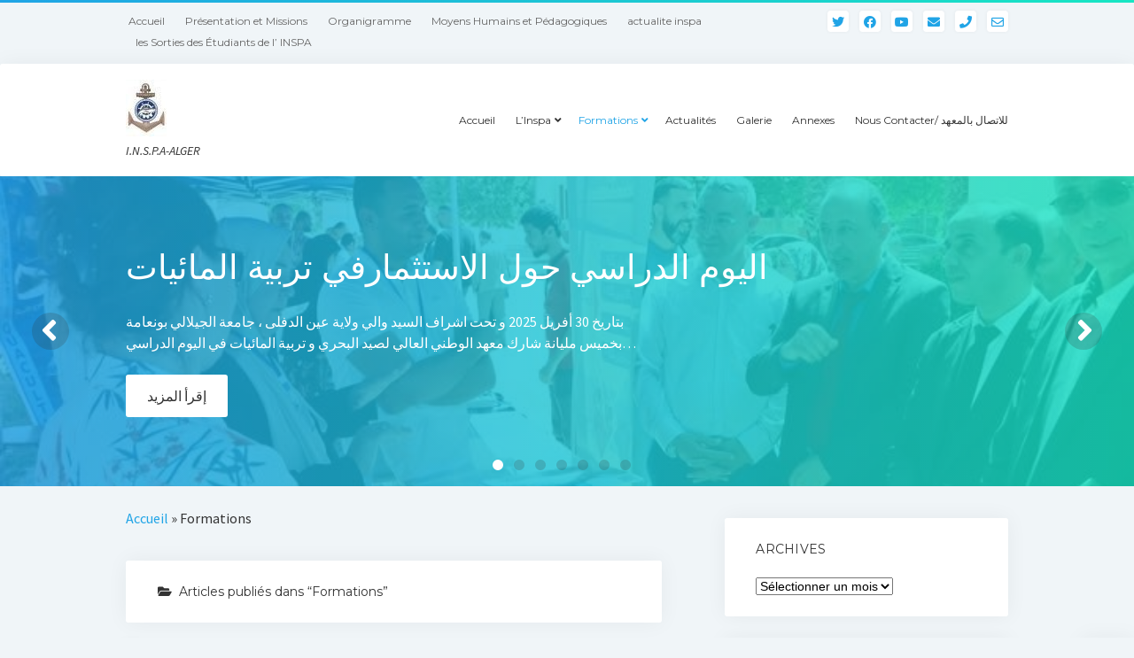

--- FILE ---
content_type: text/html; charset=UTF-8
request_url: https://www.inspa-dz.org/archives/category/formations
body_size: 93386
content:
<!DOCTYPE html>

<html lang="fr-FR">

<head>
	<meta name='robots' content='max-image-preview:large' />
	<style>img:is([sizes="auto" i], [sizes^="auto," i]) { contain-intrinsic-size: 3000px 1500px }</style>
	<meta charset="UTF-8" />
<meta name="viewport" content="width=device-width, initial-scale=1" />
<meta name="template" content="Startup Blog 1.38" />

	<!-- This site is optimized with the Yoast SEO plugin v14.9 - https://yoast.com/wordpress/plugins/seo/ -->
	<title>Formations Archives - المعهد الوطني العالي للصيد البحري و تربية المائيات - الجزائر</title>
	<meta name="robots" content="index, follow, max-snippet:-1, max-image-preview:large, max-video-preview:-1" />
	<link rel="canonical" href="https://www.inspa-dz.org/archives/category/formations" />
	<link rel="next" href="https://www.inspa-dz.org/archives/category/formations/page/2" />
	<meta property="og:locale" content="fr_FR" />
	<meta property="og:type" content="article" />
	<meta property="og:title" content="Formations Archives - المعهد الوطني العالي للصيد البحري و تربية المائيات - الجزائر" />
	<meta property="og:url" content="https://www.inspa-dz.org/archives/category/formations" />
	<meta property="og:site_name" content="المعهد الوطني العالي للصيد البحري و تربية المائيات - الجزائر" />
	<meta property="fb:app_id" content="https://www.facebook.com/inspa.alger.dz/?fref=ts" />
	<meta name="twitter:card" content="summary" />
	<script type="application/ld+json" class="yoast-schema-graph">{"@context":"https://schema.org","@graph":[{"@type":"WebSite","@id":"https://www.inspa-dz.org/#website","url":"https://www.inspa-dz.org/","name":"\u0627\u0644\u0645\u0639\u0647\u062f \u0627\u0644\u0648\u0637\u0646\u064a \u0627\u0644\u0639\u0627\u0644\u064a \u0644\u0644\u0635\u064a\u062f \u0627\u0644\u0628\u062d\u0631\u064a \u0648 \u062a\u0631\u0628\u064a\u0629 \u0627\u0644\u0645\u0627\u0626\u064a\u0627\u062a - \u0627\u0644\u062c\u0632\u0627\u0626\u0631","description":"I.N.S.P.A-ALGER","potentialAction":[{"@type":"SearchAction","target":"https://www.inspa-dz.org/?s={search_term_string}","query-input":"required name=search_term_string"}],"inLanguage":"fr-FR"},{"@type":"CollectionPage","@id":"https://www.inspa-dz.org/archives/category/formations#webpage","url":"https://www.inspa-dz.org/archives/category/formations","name":"Formations Archives - \u0627\u0644\u0645\u0639\u0647\u062f \u0627\u0644\u0648\u0637\u0646\u064a \u0627\u0644\u0639\u0627\u0644\u064a \u0644\u0644\u0635\u064a\u062f \u0627\u0644\u0628\u062d\u0631\u064a \u0648 \u062a\u0631\u0628\u064a\u0629 \u0627\u0644\u0645\u0627\u0626\u064a\u0627\u062a - \u0627\u0644\u062c\u0632\u0627\u0626\u0631","isPartOf":{"@id":"https://www.inspa-dz.org/#website"},"breadcrumb":{"@id":"https://www.inspa-dz.org/archives/category/formations#breadcrumb"},"inLanguage":"fr-FR","potentialAction":[{"@type":"ReadAction","target":["https://www.inspa-dz.org/archives/category/formations"]}]},{"@type":"BreadcrumbList","@id":"https://www.inspa-dz.org/archives/category/formations#breadcrumb","itemListElement":[{"@type":"ListItem","position":1,"item":{"@type":"WebPage","@id":"http://www.inspa-dz.org/","url":"http://www.inspa-dz.org/","name":"Accueil"}},{"@type":"ListItem","position":2,"item":{"@type":"WebPage","@id":"https://www.inspa-dz.org/archives/category/formations","url":"https://www.inspa-dz.org/archives/category/formations","name":"Formations"}}]}]}</script>
	<!-- / Yoast SEO plugin. -->


<link rel='dns-prefetch' href='//fonts.googleapis.com' />
<link rel="alternate" type="application/rss+xml" title="المعهد الوطني العالي للصيد البحري و تربية المائيات - الجزائر &raquo; Flux" href="https://www.inspa-dz.org/feed" />
<link rel="alternate" type="application/rss+xml" title="المعهد الوطني العالي للصيد البحري و تربية المائيات - الجزائر &raquo; Flux des commentaires" href="https://www.inspa-dz.org/comments/feed" />
<link rel="alternate" type="application/rss+xml" title="المعهد الوطني العالي للصيد البحري و تربية المائيات - الجزائر &raquo; Flux de la catégorie Formations" href="https://www.inspa-dz.org/archives/category/formations/feed" />
<script type="text/javascript">
/* <![CDATA[ */
window._wpemojiSettings = {"baseUrl":"https:\/\/s.w.org\/images\/core\/emoji\/16.0.1\/72x72\/","ext":".png","svgUrl":"https:\/\/s.w.org\/images\/core\/emoji\/16.0.1\/svg\/","svgExt":".svg","source":{"concatemoji":"https:\/\/www.inspa-dz.org\/inspa\/wp-includes\/js\/wp-emoji-release.min.js?ver=6.8.3"}};
/*! This file is auto-generated */
!function(s,n){var o,i,e;function c(e){try{var t={supportTests:e,timestamp:(new Date).valueOf()};sessionStorage.setItem(o,JSON.stringify(t))}catch(e){}}function p(e,t,n){e.clearRect(0,0,e.canvas.width,e.canvas.height),e.fillText(t,0,0);var t=new Uint32Array(e.getImageData(0,0,e.canvas.width,e.canvas.height).data),a=(e.clearRect(0,0,e.canvas.width,e.canvas.height),e.fillText(n,0,0),new Uint32Array(e.getImageData(0,0,e.canvas.width,e.canvas.height).data));return t.every(function(e,t){return e===a[t]})}function u(e,t){e.clearRect(0,0,e.canvas.width,e.canvas.height),e.fillText(t,0,0);for(var n=e.getImageData(16,16,1,1),a=0;a<n.data.length;a++)if(0!==n.data[a])return!1;return!0}function f(e,t,n,a){switch(t){case"flag":return n(e,"\ud83c\udff3\ufe0f\u200d\u26a7\ufe0f","\ud83c\udff3\ufe0f\u200b\u26a7\ufe0f")?!1:!n(e,"\ud83c\udde8\ud83c\uddf6","\ud83c\udde8\u200b\ud83c\uddf6")&&!n(e,"\ud83c\udff4\udb40\udc67\udb40\udc62\udb40\udc65\udb40\udc6e\udb40\udc67\udb40\udc7f","\ud83c\udff4\u200b\udb40\udc67\u200b\udb40\udc62\u200b\udb40\udc65\u200b\udb40\udc6e\u200b\udb40\udc67\u200b\udb40\udc7f");case"emoji":return!a(e,"\ud83e\udedf")}return!1}function g(e,t,n,a){var r="undefined"!=typeof WorkerGlobalScope&&self instanceof WorkerGlobalScope?new OffscreenCanvas(300,150):s.createElement("canvas"),o=r.getContext("2d",{willReadFrequently:!0}),i=(o.textBaseline="top",o.font="600 32px Arial",{});return e.forEach(function(e){i[e]=t(o,e,n,a)}),i}function t(e){var t=s.createElement("script");t.src=e,t.defer=!0,s.head.appendChild(t)}"undefined"!=typeof Promise&&(o="wpEmojiSettingsSupports",i=["flag","emoji"],n.supports={everything:!0,everythingExceptFlag:!0},e=new Promise(function(e){s.addEventListener("DOMContentLoaded",e,{once:!0})}),new Promise(function(t){var n=function(){try{var e=JSON.parse(sessionStorage.getItem(o));if("object"==typeof e&&"number"==typeof e.timestamp&&(new Date).valueOf()<e.timestamp+604800&&"object"==typeof e.supportTests)return e.supportTests}catch(e){}return null}();if(!n){if("undefined"!=typeof Worker&&"undefined"!=typeof OffscreenCanvas&&"undefined"!=typeof URL&&URL.createObjectURL&&"undefined"!=typeof Blob)try{var e="postMessage("+g.toString()+"("+[JSON.stringify(i),f.toString(),p.toString(),u.toString()].join(",")+"));",a=new Blob([e],{type:"text/javascript"}),r=new Worker(URL.createObjectURL(a),{name:"wpTestEmojiSupports"});return void(r.onmessage=function(e){c(n=e.data),r.terminate(),t(n)})}catch(e){}c(n=g(i,f,p,u))}t(n)}).then(function(e){for(var t in e)n.supports[t]=e[t],n.supports.everything=n.supports.everything&&n.supports[t],"flag"!==t&&(n.supports.everythingExceptFlag=n.supports.everythingExceptFlag&&n.supports[t]);n.supports.everythingExceptFlag=n.supports.everythingExceptFlag&&!n.supports.flag,n.DOMReady=!1,n.readyCallback=function(){n.DOMReady=!0}}).then(function(){return e}).then(function(){var e;n.supports.everything||(n.readyCallback(),(e=n.source||{}).concatemoji?t(e.concatemoji):e.wpemoji&&e.twemoji&&(t(e.twemoji),t(e.wpemoji)))}))}((window,document),window._wpemojiSettings);
/* ]]> */
</script>
<style id='wp-emoji-styles-inline-css' type='text/css'>

	img.wp-smiley, img.emoji {
		display: inline !important;
		border: none !important;
		box-shadow: none !important;
		height: 1em !important;
		width: 1em !important;
		margin: 0 0.07em !important;
		vertical-align: -0.1em !important;
		background: none !important;
		padding: 0 !important;
	}
</style>
<link rel='stylesheet' id='wp-block-library-css' href='https://www.inspa-dz.org/inspa/wp-includes/css/dist/block-library/style.min.css?ver=6.8.3' type='text/css' media='all' />
<style id='classic-theme-styles-inline-css' type='text/css'>
/*! This file is auto-generated */
.wp-block-button__link{color:#fff;background-color:#32373c;border-radius:9999px;box-shadow:none;text-decoration:none;padding:calc(.667em + 2px) calc(1.333em + 2px);font-size:1.125em}.wp-block-file__button{background:#32373c;color:#fff;text-decoration:none}
</style>
<style id='global-styles-inline-css' type='text/css'>
:root{--wp--preset--aspect-ratio--square: 1;--wp--preset--aspect-ratio--4-3: 4/3;--wp--preset--aspect-ratio--3-4: 3/4;--wp--preset--aspect-ratio--3-2: 3/2;--wp--preset--aspect-ratio--2-3: 2/3;--wp--preset--aspect-ratio--16-9: 16/9;--wp--preset--aspect-ratio--9-16: 9/16;--wp--preset--color--black: #000000;--wp--preset--color--cyan-bluish-gray: #abb8c3;--wp--preset--color--white: #ffffff;--wp--preset--color--pale-pink: #f78da7;--wp--preset--color--vivid-red: #cf2e2e;--wp--preset--color--luminous-vivid-orange: #ff6900;--wp--preset--color--luminous-vivid-amber: #fcb900;--wp--preset--color--light-green-cyan: #7bdcb5;--wp--preset--color--vivid-green-cyan: #00d084;--wp--preset--color--pale-cyan-blue: #8ed1fc;--wp--preset--color--vivid-cyan-blue: #0693e3;--wp--preset--color--vivid-purple: #9b51e0;--wp--preset--gradient--vivid-cyan-blue-to-vivid-purple: linear-gradient(135deg,rgba(6,147,227,1) 0%,rgb(155,81,224) 100%);--wp--preset--gradient--light-green-cyan-to-vivid-green-cyan: linear-gradient(135deg,rgb(122,220,180) 0%,rgb(0,208,130) 100%);--wp--preset--gradient--luminous-vivid-amber-to-luminous-vivid-orange: linear-gradient(135deg,rgba(252,185,0,1) 0%,rgba(255,105,0,1) 100%);--wp--preset--gradient--luminous-vivid-orange-to-vivid-red: linear-gradient(135deg,rgba(255,105,0,1) 0%,rgb(207,46,46) 100%);--wp--preset--gradient--very-light-gray-to-cyan-bluish-gray: linear-gradient(135deg,rgb(238,238,238) 0%,rgb(169,184,195) 100%);--wp--preset--gradient--cool-to-warm-spectrum: linear-gradient(135deg,rgb(74,234,220) 0%,rgb(151,120,209) 20%,rgb(207,42,186) 40%,rgb(238,44,130) 60%,rgb(251,105,98) 80%,rgb(254,248,76) 100%);--wp--preset--gradient--blush-light-purple: linear-gradient(135deg,rgb(255,206,236) 0%,rgb(152,150,240) 100%);--wp--preset--gradient--blush-bordeaux: linear-gradient(135deg,rgb(254,205,165) 0%,rgb(254,45,45) 50%,rgb(107,0,62) 100%);--wp--preset--gradient--luminous-dusk: linear-gradient(135deg,rgb(255,203,112) 0%,rgb(199,81,192) 50%,rgb(65,88,208) 100%);--wp--preset--gradient--pale-ocean: linear-gradient(135deg,rgb(255,245,203) 0%,rgb(182,227,212) 50%,rgb(51,167,181) 100%);--wp--preset--gradient--electric-grass: linear-gradient(135deg,rgb(202,248,128) 0%,rgb(113,206,126) 100%);--wp--preset--gradient--midnight: linear-gradient(135deg,rgb(2,3,129) 0%,rgb(40,116,252) 100%);--wp--preset--font-size--small: 12px;--wp--preset--font-size--medium: 20px;--wp--preset--font-size--large: 28px;--wp--preset--font-size--x-large: 42px;--wp--preset--font-size--regular: 16px;--wp--preset--font-size--larger: 38px;--wp--preset--spacing--20: 0.44rem;--wp--preset--spacing--30: 0.67rem;--wp--preset--spacing--40: 1rem;--wp--preset--spacing--50: 1.5rem;--wp--preset--spacing--60: 2.25rem;--wp--preset--spacing--70: 3.38rem;--wp--preset--spacing--80: 5.06rem;--wp--preset--shadow--natural: 6px 6px 9px rgba(0, 0, 0, 0.2);--wp--preset--shadow--deep: 12px 12px 50px rgba(0, 0, 0, 0.4);--wp--preset--shadow--sharp: 6px 6px 0px rgba(0, 0, 0, 0.2);--wp--preset--shadow--outlined: 6px 6px 0px -3px rgba(255, 255, 255, 1), 6px 6px rgba(0, 0, 0, 1);--wp--preset--shadow--crisp: 6px 6px 0px rgba(0, 0, 0, 1);}:where(.is-layout-flex){gap: 0.5em;}:where(.is-layout-grid){gap: 0.5em;}body .is-layout-flex{display: flex;}.is-layout-flex{flex-wrap: wrap;align-items: center;}.is-layout-flex > :is(*, div){margin: 0;}body .is-layout-grid{display: grid;}.is-layout-grid > :is(*, div){margin: 0;}:where(.wp-block-columns.is-layout-flex){gap: 2em;}:where(.wp-block-columns.is-layout-grid){gap: 2em;}:where(.wp-block-post-template.is-layout-flex){gap: 1.25em;}:where(.wp-block-post-template.is-layout-grid){gap: 1.25em;}.has-black-color{color: var(--wp--preset--color--black) !important;}.has-cyan-bluish-gray-color{color: var(--wp--preset--color--cyan-bluish-gray) !important;}.has-white-color{color: var(--wp--preset--color--white) !important;}.has-pale-pink-color{color: var(--wp--preset--color--pale-pink) !important;}.has-vivid-red-color{color: var(--wp--preset--color--vivid-red) !important;}.has-luminous-vivid-orange-color{color: var(--wp--preset--color--luminous-vivid-orange) !important;}.has-luminous-vivid-amber-color{color: var(--wp--preset--color--luminous-vivid-amber) !important;}.has-light-green-cyan-color{color: var(--wp--preset--color--light-green-cyan) !important;}.has-vivid-green-cyan-color{color: var(--wp--preset--color--vivid-green-cyan) !important;}.has-pale-cyan-blue-color{color: var(--wp--preset--color--pale-cyan-blue) !important;}.has-vivid-cyan-blue-color{color: var(--wp--preset--color--vivid-cyan-blue) !important;}.has-vivid-purple-color{color: var(--wp--preset--color--vivid-purple) !important;}.has-black-background-color{background-color: var(--wp--preset--color--black) !important;}.has-cyan-bluish-gray-background-color{background-color: var(--wp--preset--color--cyan-bluish-gray) !important;}.has-white-background-color{background-color: var(--wp--preset--color--white) !important;}.has-pale-pink-background-color{background-color: var(--wp--preset--color--pale-pink) !important;}.has-vivid-red-background-color{background-color: var(--wp--preset--color--vivid-red) !important;}.has-luminous-vivid-orange-background-color{background-color: var(--wp--preset--color--luminous-vivid-orange) !important;}.has-luminous-vivid-amber-background-color{background-color: var(--wp--preset--color--luminous-vivid-amber) !important;}.has-light-green-cyan-background-color{background-color: var(--wp--preset--color--light-green-cyan) !important;}.has-vivid-green-cyan-background-color{background-color: var(--wp--preset--color--vivid-green-cyan) !important;}.has-pale-cyan-blue-background-color{background-color: var(--wp--preset--color--pale-cyan-blue) !important;}.has-vivid-cyan-blue-background-color{background-color: var(--wp--preset--color--vivid-cyan-blue) !important;}.has-vivid-purple-background-color{background-color: var(--wp--preset--color--vivid-purple) !important;}.has-black-border-color{border-color: var(--wp--preset--color--black) !important;}.has-cyan-bluish-gray-border-color{border-color: var(--wp--preset--color--cyan-bluish-gray) !important;}.has-white-border-color{border-color: var(--wp--preset--color--white) !important;}.has-pale-pink-border-color{border-color: var(--wp--preset--color--pale-pink) !important;}.has-vivid-red-border-color{border-color: var(--wp--preset--color--vivid-red) !important;}.has-luminous-vivid-orange-border-color{border-color: var(--wp--preset--color--luminous-vivid-orange) !important;}.has-luminous-vivid-amber-border-color{border-color: var(--wp--preset--color--luminous-vivid-amber) !important;}.has-light-green-cyan-border-color{border-color: var(--wp--preset--color--light-green-cyan) !important;}.has-vivid-green-cyan-border-color{border-color: var(--wp--preset--color--vivid-green-cyan) !important;}.has-pale-cyan-blue-border-color{border-color: var(--wp--preset--color--pale-cyan-blue) !important;}.has-vivid-cyan-blue-border-color{border-color: var(--wp--preset--color--vivid-cyan-blue) !important;}.has-vivid-purple-border-color{border-color: var(--wp--preset--color--vivid-purple) !important;}.has-vivid-cyan-blue-to-vivid-purple-gradient-background{background: var(--wp--preset--gradient--vivid-cyan-blue-to-vivid-purple) !important;}.has-light-green-cyan-to-vivid-green-cyan-gradient-background{background: var(--wp--preset--gradient--light-green-cyan-to-vivid-green-cyan) !important;}.has-luminous-vivid-amber-to-luminous-vivid-orange-gradient-background{background: var(--wp--preset--gradient--luminous-vivid-amber-to-luminous-vivid-orange) !important;}.has-luminous-vivid-orange-to-vivid-red-gradient-background{background: var(--wp--preset--gradient--luminous-vivid-orange-to-vivid-red) !important;}.has-very-light-gray-to-cyan-bluish-gray-gradient-background{background: var(--wp--preset--gradient--very-light-gray-to-cyan-bluish-gray) !important;}.has-cool-to-warm-spectrum-gradient-background{background: var(--wp--preset--gradient--cool-to-warm-spectrum) !important;}.has-blush-light-purple-gradient-background{background: var(--wp--preset--gradient--blush-light-purple) !important;}.has-blush-bordeaux-gradient-background{background: var(--wp--preset--gradient--blush-bordeaux) !important;}.has-luminous-dusk-gradient-background{background: var(--wp--preset--gradient--luminous-dusk) !important;}.has-pale-ocean-gradient-background{background: var(--wp--preset--gradient--pale-ocean) !important;}.has-electric-grass-gradient-background{background: var(--wp--preset--gradient--electric-grass) !important;}.has-midnight-gradient-background{background: var(--wp--preset--gradient--midnight) !important;}.has-small-font-size{font-size: var(--wp--preset--font-size--small) !important;}.has-medium-font-size{font-size: var(--wp--preset--font-size--medium) !important;}.has-large-font-size{font-size: var(--wp--preset--font-size--large) !important;}.has-x-large-font-size{font-size: var(--wp--preset--font-size--x-large) !important;}
:where(.wp-block-post-template.is-layout-flex){gap: 1.25em;}:where(.wp-block-post-template.is-layout-grid){gap: 1.25em;}
:where(.wp-block-columns.is-layout-flex){gap: 2em;}:where(.wp-block-columns.is-layout-grid){gap: 2em;}
:root :where(.wp-block-pullquote){font-size: 1.5em;line-height: 1.6;}
</style>
<link rel='stylesheet' id='advpsStyleSheet-css' href='http://www.inspa-dz.org/inspa/wp-content/plugins/advanced-post-slider/advps-style.css?ver=6.8.3' type='text/css' media='all' />
<link rel='stylesheet' id='mv-grow-frontend-style-css' href='https://www.inspa-dz.org/inspa/wp-content/plugins/social-pug/assets/dist/style-frontend-jquery.1.0.0.css?ver=6.8.3' type='text/css' media='all' />
<link rel='stylesheet' id='SFSImainCss-css' href='https://www.inspa-dz.org/inspa/wp-content/plugins/ultimate-social-media-icons/css/sfsi-style.css?ver=2.9.5' type='text/css' media='all' />
<link rel='stylesheet' id='ct-startup-blog-google-fonts-css' href='//fonts.googleapis.com/css?family=Montserrat%3A400%7CSource+Sans+Pro%3A400%2C400i%2C700&#038;subset=latin%2Clatin-ext&#038;display=swap&#038;ver=6.8.3' type='text/css' media='all' />
<link rel='stylesheet' id='ct-startup-blog-font-awesome-css' href='https://www.inspa-dz.org/inspa/wp-content/themes/startup-blog/assets/font-awesome/css/all.min.css?ver=6.8.3' type='text/css' media='all' />
<link rel='stylesheet' id='ct-startup-blog-style-css' href='https://www.inspa-dz.org/inspa/wp-content/themes/startup-blog/style.css?ver=6.8.3' type='text/css' media='all' />
<link rel='stylesheet' id='__EPYT__style-css' href='https://www.inspa-dz.org/inspa/wp-content/plugins/youtube-embed-plus/styles/ytprefs.min.css?ver=14.2.2' type='text/css' media='all' />
<style id='__EPYT__style-inline-css' type='text/css'>

                .epyt-gallery-thumb {
                        width: 33.333%;
                }
                
</style>
<script type="text/javascript" src="https://www.inspa-dz.org/inspa/wp-includes/js/jquery/jquery.min.js?ver=3.7.1" id="jquery-core-js"></script>
<script type="text/javascript" src="https://www.inspa-dz.org/inspa/wp-includes/js/jquery/jquery-migrate.min.js?ver=3.4.1" id="jquery-migrate-js"></script>
<script type="text/javascript" src="http://www.inspa-dz.org/inspa/wp-content/plugins/advanced-post-slider/js/advps.frnt.script.js?ver=6.8.3" id="advps_front_script-js"></script>
<script type="text/javascript" src="http://www.inspa-dz.org/inspa/wp-content/plugins/advanced-post-slider/bxslider/jquery.bxslider.min.js?ver=6.8.3" id="advps_jbx-js"></script>
<script type="text/javascript" id="__ytprefs__-js-extra">
/* <![CDATA[ */
var _EPYT_ = {"ajaxurl":"https:\/\/www.inspa-dz.org\/inspa\/wp-admin\/admin-ajax.php","security":"9a19478dd1","gallery_scrolloffset":"20","eppathtoscripts":"https:\/\/www.inspa-dz.org\/inspa\/wp-content\/plugins\/youtube-embed-plus\/scripts\/","eppath":"https:\/\/www.inspa-dz.org\/inspa\/wp-content\/plugins\/youtube-embed-plus\/","epresponsiveselector":"[\"iframe.__youtube_prefs_widget__\"]","epdovol":"1","version":"14.2.2","evselector":"iframe.__youtube_prefs__[src], iframe[src*=\"youtube.com\/embed\/\"], iframe[src*=\"youtube-nocookie.com\/embed\/\"]","ajax_compat":"","maxres_facade":"eager","ytapi_load":"light","pause_others":"","stopMobileBuffer":"1","facade_mode":"","not_live_on_channel":""};
/* ]]> */
</script>
<script type="text/javascript" src="https://www.inspa-dz.org/inspa/wp-content/plugins/youtube-embed-plus/scripts/ytprefs.min.js?ver=14.2.2" id="__ytprefs__-js"></script>
<link rel="https://api.w.org/" href="https://www.inspa-dz.org/wp-json/" /><link rel="alternate" title="JSON" type="application/json" href="https://www.inspa-dz.org/wp-json/wp/v2/categories/6" /><link rel="EditURI" type="application/rsd+xml" title="RSD" href="https://www.inspa-dz.org/inspa/xmlrpc.php?rsd" />
<meta name="generator" content="WordPress 6.8.3" />
<style type="text/css" data-source="Social Pug"></style><meta name="follow.[base64]" content="LrErhf8WE7dDUz3ndF0k"/><link rel="icon" href="https://www.inspa-dz.org/inspa/wp-content/uploads/2017/10/cropped-logo-1-32x32.jpg" sizes="32x32" />
<link rel="icon" href="https://www.inspa-dz.org/inspa/wp-content/uploads/2017/10/cropped-logo-1-192x192.jpg" sizes="192x192" />
<link rel="apple-touch-icon" href="https://www.inspa-dz.org/inspa/wp-content/uploads/2017/10/cropped-logo-1-180x180.jpg" />
<meta name="msapplication-TileImage" content="https://www.inspa-dz.org/inspa/wp-content/uploads/2017/10/cropped-logo-1-270x270.jpg" />
</head>

<body id="startup-blog" class="archive category category-formations category-6 wp-custom-logo wp-theme-startup-blog sfsi_actvite_theme_flat right-sidebar">
<a class="skip-content" href="#main">Appuyer sur &quot;Entrée&quot; pour passer au contenu</a>
<div id="overflow-container" class="overflow-container">
			<header class="site-header" id="site-header" role="banner">
				<div class="secondary-header">
			<ul class='social-media-icons'><li>					<a class="twitter" target="_blank"
					   href="https://twitter.com/InspaAlger">
						<i class="fab fa-twitter"
						   title="twitter"></i>
					</a>
					</li><li>					<a class="facebook" target="_blank"
					   href="https://www.facebook.com/inspa.alger.dz">
						<i class="fab fa-facebook"
						   title="facebook"></i>
					</a>
					</li><li>					<a class="youtube" target="_blank"
					   href="https://www.youtube.com/channel/UCDGzW5cvchhP6p-qHy2jnLA">
						<i class="fab fa-youtube"
						   title="youtube"></i>
					</a>
					</li><li>					<a class="email" target="_blank"
					   href="mailto:info&#64;&#105;&#110;&#115;&#112;&#97;-d&#122;.&#111;rg">
						<i class="fas fa-envelope" title="email"></i>
					</a>
				</li><li>					<a class="phone" target="_blank"
							href="tel:+213%20021%2043%2008%2031%20">
						<i class="fas fa-phone"></i>
						<span class="screen-reader-text">phone</span>
					</a>
				</li><li>					<a class="email-form" target="_blank"
					   href="http://+213%20021%2031%2008%2043">
						<i class="far fa-envelope"
						   title="email-form"></i>
					</a>
					</li></ul>			<button id="toggle-navigation-secondary" class="toggle-navigation-secondary" aria-expanded="false">
				<span class="screen-reader-text">ouvrir le menu</span>
				<span class="icon">+</span>
			</button>
			<div id="menu-secondary-container" class="menu-secondary-container">
				<div id="menu-secondary" class="menu-container menu-secondary" role="navigation">
	<nav class="menu"><ul id="menu-secondary-items" class="menu-secondary-items"><li id="menu-item-24" class="menu-item menu-item-type-post_type menu-item-object-page menu-item-24"><a href="https://www.inspa-dz.org/accueil">Accueil</a></li>
<li id="menu-item-23" class="menu-item menu-item-type-post_type menu-item-object-post menu-item-23"><a href="https://www.inspa-dz.org/archives/8">Présentation et Missions</a></li>
<li id="menu-item-22" class="menu-item menu-item-type-post_type menu-item-object-post menu-item-22"><a href="https://www.inspa-dz.org/archives/10">Organigramme</a></li>
<li id="menu-item-21" class="menu-item menu-item-type-post_type menu-item-object-post menu-item-21"><a href="https://www.inspa-dz.org/archives/12">Moyens Humains et Pédagogiques</a></li>
<li id="menu-item-1018" class="menu-item menu-item-type-taxonomy menu-item-object-post_tag menu-item-1018"><a href="https://www.inspa-dz.org/archives/tag/actualite-inspa">actualite inspa</a></li>
<li id="menu-item-2185" class="menu-item menu-item-type-post_type menu-item-object-page menu-item-2185"><a href="https://www.inspa-dz.org/2184-2">les Sorties des Étudiants de l&rsquo; INSPA</a></li>
</ul></nav></div>
			</div>
					</div>
				<div class="primary-header">
			<div class="max-width">
				<div id="title-container" class="title-container">
					<div id='site-title' class='site-title'><a href="https://www.inspa-dz.org/" class="custom-logo-link" rel="home"><img width="46" height="64" src="https://www.inspa-dz.org/inspa/wp-content/uploads/2017/10/cropped-cropped-cropped-logo-1-e1507306591957-1.jpg" class="custom-logo" alt="المعهد الوطني العالي للصيد البحري و تربية المائيات &#8211; الجزائر" decoding="async" /></a></div>					<p class="tagline">I.N.S.P.A-ALGER</p>				</div>
				<button id="toggle-navigation" class="toggle-navigation" name="toggle-navigation" aria-expanded="false">
					<span class="screen-reader-text">ouvrir le menu</span>
					<svg xmlns="http://www.w3.org/2000/svg" width="30" height="21" viewBox="0 0 30 21" version="1.1"><g stroke="none" stroke-width="1" fill="none" fill-rule="evenodd"><g transform="translate(-265.000000, -78.000000)" fill="#333333"><g transform="translate(265.000000, 78.000000)"><rect x="0" y="0" width="30" height="3" rx="1.5"/><rect x="0" y="9" width="30" height="3" rx="1.5"/><rect x="0" y="18" width="30" height="3" rx="1.5"/></g></g></g></svg>				</button>
				<div id="menu-primary-container" class="menu-primary-container">
					<div id="menu-primary" class="menu-container menu-primary" role="navigation">
    <nav class="menu"><ul id="menu-primary-items" class="menu-primary-items hierarchical"><li id="menu-item-6" class="menu-item menu-item-type-post_type menu-item-object-page menu-item-6"><a href="https://www.inspa-dz.org/accueil">Accueil</a></li>
<li id="menu-item-14" class="menu-item menu-item-type-custom menu-item-object-custom menu-item-has-children menu-item-14"><a href="#">L&rsquo;Inspa</a>
<ul class="sub-menu">
	<li id="menu-item-1112" class="menu-item menu-item-type-post_type menu-item-object-post menu-item-1112"><a href="https://www.inspa-dz.org/archives/38">Mot du Directeur</a></li>
	<li id="menu-item-17" class="menu-item menu-item-type-post_type menu-item-object-post menu-item-17"><a href="https://www.inspa-dz.org/archives/8">Présentation et Missions</a></li>
	<li id="menu-item-252" class="menu-item menu-item-type-post_type menu-item-object-post menu-item-252"><a href="https://www.inspa-dz.org/archives/249">Organigramme</a></li>
	<li id="menu-item-15" class="menu-item menu-item-type-post_type menu-item-object-post menu-item-15"><a href="https://www.inspa-dz.org/archives/12">Moyens Humains et Pédagogiques</a></li>
</ul>
</li>
<li id="menu-item-1235" class="menu-item menu-item-type-taxonomy menu-item-object-category current-menu-item menu-item-has-children menu-item-1235"><a href="https://www.inspa-dz.org/archives/category/formations" aria-current="page">Formations</a>
<ul class="sub-menu">
	<li id="menu-item-1238" class="menu-item menu-item-type-taxonomy menu-item-object-category menu-item-1238"><a href="https://www.inspa-dz.org/archives/category/formations/aquaculture">Aquaculture et Ressources Haliautiques</a></li>
	<li id="menu-item-1236" class="menu-item menu-item-type-taxonomy menu-item-object-category menu-item-1236"><a href="https://www.inspa-dz.org/archives/category/formations/sciences-de-la-peche-et-de-la-navigation">Sciences de la navigation et de la pêche</a></li>
	<li id="menu-item-1237" class="menu-item menu-item-type-taxonomy menu-item-object-category menu-item-1237"><a href="https://www.inspa-dz.org/archives/category/formations/mecanique-navale">Mécanique Navale</a></li>
	<li id="menu-item-268" class="menu-item menu-item-type-post_type menu-item-object-post menu-item-268"><a href="https://www.inspa-dz.org/archives/265">Formations à la Carte</a></li>
	<li id="menu-item-1243" class="menu-item menu-item-type-post_type menu-item-object-post menu-item-1243"><a href="https://www.inspa-dz.org/archives/275">Formation à la carte de l&rsquo;Aquaculture</a></li>
	<li id="menu-item-272" class="menu-item menu-item-type-post_type menu-item-object-post menu-item-272"><a href="https://www.inspa-dz.org/archives/270">Formations à la Carte Navigation et de la pêche</a></li>
	<li id="menu-item-278" class="menu-item menu-item-type-post_type menu-item-object-post menu-item-278"><a href="https://www.inspa-dz.org/archives/273">Formations à la Carte Mécanique navale</a></li>
	<li id="menu-item-731" class="menu-item menu-item-type-post_type menu-item-object-page menu-item-731"><a href="https://www.inspa-dz.org/formations-reglementees">formations réglementes</a></li>
	<li id="menu-item-46" class="menu-item menu-item-type-post_type menu-item-object-page menu-item-46"><a href="https://www.inspa-dz.org/guide-de-formation">Guide de la Formation</a></li>
</ul>
</li>
<li id="menu-item-30" class="menu-item menu-item-type-taxonomy menu-item-object-category menu-item-30"><a href="https://www.inspa-dz.org/archives/category/actualites">Actualités</a></li>
<li id="menu-item-1095" class="menu-item menu-item-type-taxonomy menu-item-object-category menu-item-1095"><a href="https://www.inspa-dz.org/archives/category/galerie">Galerie</a></li>
<li id="menu-item-1228" class="menu-item menu-item-type-taxonomy menu-item-object-category menu-item-1228"><a href="https://www.inspa-dz.org/archives/category/annexes">Annexes</a></li>
<li id="menu-item-28" class="menu-item menu-item-type-post_type menu-item-object-page menu-item-28"><a href="https://www.inspa-dz.org/nous-contacter">Nous Contacter/ للاتصال بالمعهد</a></li>
</ul></nav></div>
									</div>
			</div>
		</div>
			</header>
		<div id="bb-slider" class="bb-slider"><ul id="bb-slide-list" class="slide-list"><li class="slide slide-1 current">
	<div class="content-container">
		<div class="max-width">
			<div class="title">
				اليوم الدراسي حول الاستثمارفي تربية المائيات			</div>
			<p>بتاريخ 30 أفريل 2025 و تحت اشراف السيد والي ولاية عين الدفلى ، جامعة الجيلالي بونعامة بخميس مليانة شارك معهد الوطني العالي لصيد البحري و تربية المائيات في اليوم الدراسي&#8230;</p>
				<a class="read-more" href="https://www.inspa-dz.org/archives/4657">
					إقرأ المزيد				</a>
					</div>
	</div>
	<div class="image-container" style="background-image: url('https://www.inspa-dz.org/inspa/wp-content/uploads/2025/05/image.png');"></div>
</li><li class="slide slide-2">
	<div class="content-container">
		<div class="max-width">
			<div class="title">
				عيد العمال 2025			</div>
			<p>يهنئ المعهد الوطني العالي للصيد البحري و تربية المائيات العمال الجزائريين بعيدهم العالمي</p>
				<a class="read-more" href="https://www.inspa-dz.org/archives/4654">
					إقرأ المزيد				</a>
					</div>
	</div>
	<div class="image-container" style="background-image: url('https://www.inspa-dz.org/inspa/wp-content/uploads/2025/05/492926402_1084816640350151_8678611534535252800_n.jpg');"></div>
</li><li class="slide slide-3">
	<div class="content-container">
		<div class="max-width">
			<div class="title">
				المقر الجديد للمعهد الوطني العالي للصيد البحري و تربية المائيات  ببلدية باش جراح			</div>
			<p>قام وزير الصيد البحرى و المنتجات الصيدية السيد أحمد بداني اليوم الثلاثاء 24 أكتوبر 2023 على آخر الاشغال الخاصة بتهيئة المقر الجديد للمعهد العالي للصيد البحري و تربية المائيات INSPA&#8230;</p>
				<a class="read-more" href="https://www.inspa-dz.org/archives/4642">
					إقرأ المزيد				</a>
					</div>
	</div>
	<div class="image-container" style="background-image: url('https://www.inspa-dz.org/inspa/wp-content/uploads/2023/11/image.jpeg');"></div>
</li><li class="slide slide-4">
	<div class="content-container">
		<div class="max-width">
			<div class="title">
				مختلف التخصصات بالمعهد الوطني العالي للصيد البحري وتربية المائيات و ملفات التسجيل لكل تخصص			</div>
							<a class="read-more" href="https://www.inspa-dz.org/archives/4637">
					إقرأ المزيد				</a>
					</div>
	</div>
	<div class="image-container" style="background-image: url('https://www.inspa-dz.org/inspa/wp-content/uploads/2020/06/aqua.png');"></div>
</li><li class="slide slide-5">
	<div class="content-container">
		<div class="max-width">
			<div class="title">
				« مفخرة المعهد الوطني العالي للصيد البحري و تربية المائيات السفينة التعليمية « بن زازة			</div>
							<a class="read-more" href="https://www.inspa-dz.org/archives/4608">
					إقرأ المزيد				</a>
					</div>
	</div>
	<div class="image-container" style="background-image: url('https://www.inspa-dz.org/inspa/wp-content/uploads/2019/03/31841822_1631017720268875_5336877343547850752_n.jpg');"></div>
</li><li class="slide slide-6">
	<div class="content-container">
		<div class="max-width">
			<div class="title">
				مجازر 8 ماي 1945			</div>
			<p>في مثل هذا اليوم من سنة 1945 قتلت فرنسا أزيد من 45 ألف شهيد في مجازر دموية رهيبة ضد الشعب الجزائري في كل ربوع الوطن. رحم الله شهداء العزة والكرامة،والمجد&#8230;</p>
				<a class="read-more" href="https://www.inspa-dz.org/archives/4603">
					إقرأ المزيد				</a>
					</div>
	</div>
	<div class="image-container" style="background-image: url('https://www.inspa-dz.org/inspa/wp-content/uploads/2023/05/image-15.jpeg');"></div>
</li><li class="slide slide-7">
	<div class="content-container">
		<div class="max-width">
			<div class="title">
				خرجة تعليمية الى مزرعة كولتمار			</div>
			<p>خرجة تعليمية لفائدة طلبة قسم سنة ثانية تقني سامي في تربية المائيات الى مزرعة كولتمار بولاية تيبازة وقد تعرف الطلبة الى تقنيات استزراع بلح البحر والمحار بالإضافة إلى كيفية تهيئة&#8230;</p>
				<a class="read-more" href="https://www.inspa-dz.org/archives/4587">
					إقرأ المزيد				</a>
					</div>
	</div>
	<div class="image-container" style="background-image: url('https://www.inspa-dz.org/inspa/wp-content/uploads/2023/05/image-11.jpeg');"></div>
</li></ul><div class="arrow-navigation"><a id="bb-slider-left" class="left slide-nav" href="#"><i class="fas fa-angle-left"></i></a><a id="bb-slider-right" class="right slide-nav" href="#"><i class="fas fa-angle-right"></i></a></div><ul id="dot-navigation" class="dot-navigation"><li class="dot 1 current"><a href="#"></a></li><li class="dot 2"><a href="#"></a></li><li class="dot 3"><a href="#"></a></li><li class="dot 4"><a href="#"></a></li><li class="dot 5"><a href="#"></a></li><li class="dot 6"><a href="#"></a></li><li class="dot 7"><a href="#"></a></li></ul></div>		<div class="main-content-container">
		<div class="max-width">
						<section id="main" class="main" role="main">
				<p id="breadcrumbs"><span><span><a href="http://www.inspa-dz.org/">Accueil</a> » <span class="breadcrumb_last" aria-current="page">Formations</span></span></span></p>
<div class='archive-header'>
	<h1>
		<i class="fas fa-folder-open"></i>
		Articles publiés dans &ldquo;Formations&rdquo;	</h1>
	</div>
    <div id="loop-container" class="loop-container">
        <div class="post-3069 post type-post status-publish format-standard has-post-thumbnail hentry category-actualites category-formations category-non-classe-fr entry">
		<article>
		<div class='post-header'>
						<h2 class='post-title'>
				<a href="https://www.inspa-dz.org/archives/3069">Atelier de formation portant sur le suivi des activités pédagogiques</a>
			</h2>
			<div class="post-byline">Publié 26 avril 2019 par admin</div><img alt='admin' src='https://secure.gravatar.com/avatar/8e598ceef0e3ce76a42f74a8eac3866a8eeaa4f53b16034f794ee969807b5a76?s=42&#038;d=mm&#038;r=g' srcset='https://secure.gravatar.com/avatar/8e598ceef0e3ce76a42f74a8eac3866a8eeaa4f53b16034f794ee969807b5a76?s=84&#038;d=mm&#038;r=g 2x' class='avatar avatar-42 photo' height='42' width='42' decoding='async'/><span class="post-comments-link">
	<a href="https://www.inspa-dz.org/archives/3069#respond"><i class="far fa-comment" title="icône du commentaire"></i><span>0</span></a></span>		</div>
		<div class="featured-image"><a href="https://www.inspa-dz.org/archives/3069">Atelier de formation portant sur le suivi des activités pédagogiques<img width="3872" height="2592" src="https://www.inspa-dz.org/inspa/wp-content/uploads/2019/04/DSC_0290.jpg" class="attachment-full size-full wp-post-image" alt="" decoding="async" fetchpriority="high" srcset="https://www.inspa-dz.org/inspa/wp-content/uploads/2019/04/DSC_0290.jpg 3872w, https://www.inspa-dz.org/inspa/wp-content/uploads/2019/04/DSC_0290-300x201.jpg 300w, https://www.inspa-dz.org/inspa/wp-content/uploads/2019/04/DSC_0290-768x514.jpg 768w, https://www.inspa-dz.org/inspa/wp-content/uploads/2019/04/DSC_0290-1024x685.jpg 1024w" sizes="(max-width: 3872px) 100vw, 3872px" /></a></div>		<div class="post-content">
			<p>Dans le cadre du Programme DIVECO2, une formation est organisée du 25 avril 2019 à l&rsquo;INSPA d&rsquo;Alger au profit des responsables pédagogiques des 8 établissements de formation de la pêche&#8230;</p>
		</div>
	</article>
	</div><div class="post-2987 post type-post status-publish format-standard has-post-thumbnail hentry category-actualites category-formations entry">
		<article>
		<div class='post-header'>
						<h2 class='post-title'>
				<a href="https://www.inspa-dz.org/archives/2987">formation sur les « Techniques d&rsquo;exportation des produits halieutiques »</a>
			</h2>
			<div class="post-byline">Publié 16 avril 2019 par admin</div><img alt='admin' src='https://secure.gravatar.com/avatar/8e598ceef0e3ce76a42f74a8eac3866a8eeaa4f53b16034f794ee969807b5a76?s=42&#038;d=mm&#038;r=g' srcset='https://secure.gravatar.com/avatar/8e598ceef0e3ce76a42f74a8eac3866a8eeaa4f53b16034f794ee969807b5a76?s=84&#038;d=mm&#038;r=g 2x' class='avatar avatar-42 photo' height='42' width='42' decoding='async'/><span class="post-comments-link">
	<a href="https://www.inspa-dz.org/archives/2987#respond"><i class="far fa-comment" title="icône du commentaire"></i><span>0</span></a></span>		</div>
		<div class="featured-image"><a href="https://www.inspa-dz.org/archives/2987">formation sur les « Techniques d&rsquo;exportation des produits halieutiques »<img width="3872" height="2592" src="https://www.inspa-dz.org/inspa/wp-content/uploads/2019/04/DSC_0282.jpg" class="attachment-full size-full wp-post-image" alt="" decoding="async" loading="lazy" srcset="https://www.inspa-dz.org/inspa/wp-content/uploads/2019/04/DSC_0282.jpg 3872w, https://www.inspa-dz.org/inspa/wp-content/uploads/2019/04/DSC_0282-300x201.jpg 300w, https://www.inspa-dz.org/inspa/wp-content/uploads/2019/04/DSC_0282-768x514.jpg 768w, https://www.inspa-dz.org/inspa/wp-content/uploads/2019/04/DSC_0282-1024x685.jpg 1024w" sizes="auto, (max-width: 3872px) 100vw, 3872px" /></a></div>		<div class="post-content">
			<p>Le Programme Diveco 2 a organisé une formation sur les « Techniques d&rsquo;exportation des produits halieutiques » le 16/04/2019 au siège de l&rsquo;INSPA . Cette formation est inscrite dans le cadre de la&#8230;</p>
		</div>
	</article>
	</div><div class="post-2907 post type-post status-publish format-standard has-post-thumbnail hentry category-actualites category-formations entry">
		<article>
		<div class='post-header'>
						<h2 class='post-title'>
				<a href="https://www.inspa-dz.org/archives/2907">Formation-accompagnement de responsable en management de projet  » 5eme sequence »</a>
			</h2>
			<div class="post-byline">Publié 4 mars 2019 par admin</div><img alt='admin' src='https://secure.gravatar.com/avatar/8e598ceef0e3ce76a42f74a8eac3866a8eeaa4f53b16034f794ee969807b5a76?s=42&#038;d=mm&#038;r=g' srcset='https://secure.gravatar.com/avatar/8e598ceef0e3ce76a42f74a8eac3866a8eeaa4f53b16034f794ee969807b5a76?s=84&#038;d=mm&#038;r=g 2x' class='avatar avatar-42 photo' height='42' width='42' loading='lazy' decoding='async'/><span class="post-comments-link">
	<a href="https://www.inspa-dz.org/archives/2907#respond"><i class="far fa-comment" title="icône du commentaire"></i><span>0</span></a></span>		</div>
		<div class="featured-image"><a href="https://www.inspa-dz.org/archives/2907">Formation-accompagnement de responsable en management de projet  » 5eme sequence »<img width="3872" height="2592" src="https://www.inspa-dz.org/inspa/wp-content/uploads/2019/03/DSC_0240.jpg" class="attachment-full size-full wp-post-image" alt="" decoding="async" loading="lazy" srcset="https://www.inspa-dz.org/inspa/wp-content/uploads/2019/03/DSC_0240.jpg 3872w, https://www.inspa-dz.org/inspa/wp-content/uploads/2019/03/DSC_0240-300x201.jpg 300w, https://www.inspa-dz.org/inspa/wp-content/uploads/2019/03/DSC_0240-768x514.jpg 768w, https://www.inspa-dz.org/inspa/wp-content/uploads/2019/03/DSC_0240-1024x685.jpg 1024w" sizes="auto, (max-width: 3872px) 100vw, 3872px" /></a></div>		<div class="post-content">
			<p>Mise en œuvre des activités du programmé DIVECO 2 secteur de la peche Formation-accompagnement de responsable en management de projet  » 5eme sequence  » INSPA 01/03/2019 &nbsp;</p>
		</div>
	</article>
	</div><div class="post-2826 post type-post status-publish format-standard has-post-thumbnail hentry category-actualites category-formations entry">
		<article>
		<div class='post-header'>
						<h2 class='post-title'>
				<a href="https://www.inspa-dz.org/archives/2826">تسليم شهادات النجاح والدلائل البيداغوجية للمكونين الشبهيين</a>
			</h2>
			<div class="post-byline">Publié 28 février 2019 par admin</div><img alt='admin' src='https://secure.gravatar.com/avatar/8e598ceef0e3ce76a42f74a8eac3866a8eeaa4f53b16034f794ee969807b5a76?s=42&#038;d=mm&#038;r=g' srcset='https://secure.gravatar.com/avatar/8e598ceef0e3ce76a42f74a8eac3866a8eeaa4f53b16034f794ee969807b5a76?s=84&#038;d=mm&#038;r=g 2x' class='avatar avatar-42 photo' height='42' width='42' loading='lazy' decoding='async'/><span class="post-comments-link">
	<a href="https://www.inspa-dz.org/archives/2826#respond"><i class="far fa-comment" title="icône du commentaire"></i><span>0</span></a></span>		</div>
		<div class="featured-image"><a href="https://www.inspa-dz.org/archives/2826">تسليم شهادات النجاح والدلائل البيداغوجية للمكونين الشبهيين<img width="720" height="480" src="https://www.inspa-dz.org/inspa/wp-content/uploads/2019/02/52893104_389463401883846_2717892104188592128_n.jpg" class="attachment-full size-full wp-post-image" alt="" decoding="async" loading="lazy" srcset="https://www.inspa-dz.org/inspa/wp-content/uploads/2019/02/52893104_389463401883846_2717892104188592128_n.jpg 720w, https://www.inspa-dz.org/inspa/wp-content/uploads/2019/02/52893104_389463401883846_2717892104188592128_n-300x200.jpg 300w" sizes="auto, (max-width: 720px) 100vw, 720px" /></a></div>		<div class="post-content">
			<p>ترأس المدير العام للصيد البحري وتربية المائيات السيد طه حموش يوم 27 فيفري 2019 مراسيم حفل تسليم شهادات النجاح والدلائل البيداغوجية للمكونين الشبهيين سمحت المهمة البيداغوجية بتكوين « 46 مكون شبهي »&#8230;</p>
		</div>
	</article>
	</div><div class="post-275 post type-post status-publish format-standard hentry category-formations entry">
		<article>
		<div class='post-header'>
						<h2 class='post-title'>
				<a href="https://www.inspa-dz.org/archives/275">Formation à la carte Aquaculture</a>
			</h2>
			<div class="post-byline">Publié 22 juin 2016 par admin</div><img alt='admin' src='https://secure.gravatar.com/avatar/8e598ceef0e3ce76a42f74a8eac3866a8eeaa4f53b16034f794ee969807b5a76?s=42&#038;d=mm&#038;r=g' srcset='https://secure.gravatar.com/avatar/8e598ceef0e3ce76a42f74a8eac3866a8eeaa4f53b16034f794ee969807b5a76?s=84&#038;d=mm&#038;r=g 2x' class='avatar avatar-42 photo' height='42' width='42' loading='lazy' decoding='async'/><span class="post-comments-link closed">
	<a href="https://www.inspa-dz.org/archives/275#respond"><i class="fas fa-comment" title="icône du commentaire"></i><span>0</span></a></span>		</div>
				<div class="post-content">
					</div>
	</article>
	</div><div class="post-270 post type-post status-publish format-standard hentry category-formations entry">
		<article>
		<div class='post-header'>
						<h2 class='post-title'>
				<a href="https://www.inspa-dz.org/archives/270">Formation à la carte Navigation et de la pêche</a>
			</h2>
			<div class="post-byline">Publié 22 juin 2016 par admin</div><img alt='admin' src='https://secure.gravatar.com/avatar/8e598ceef0e3ce76a42f74a8eac3866a8eeaa4f53b16034f794ee969807b5a76?s=42&#038;d=mm&#038;r=g' srcset='https://secure.gravatar.com/avatar/8e598ceef0e3ce76a42f74a8eac3866a8eeaa4f53b16034f794ee969807b5a76?s=84&#038;d=mm&#038;r=g 2x' class='avatar avatar-42 photo' height='42' width='42' loading='lazy' decoding='async'/><span class="post-comments-link">
	<a href="https://www.inspa-dz.org/archives/270#respond"><i class="far fa-comment" title="icône du commentaire"></i><span>0</span></a></span>		</div>
				<div class="post-content">
					</div>
	</article>
	</div><div class="post-265 post type-post status-publish format-standard hentry category-formations entry">
		<article>
		<div class='post-header'>
						<h2 class='post-title'>
				<a href="https://www.inspa-dz.org/archives/265">Formations à la Carte</a>
			</h2>
			<div class="post-byline">Publié 22 juin 2016 par admin</div><img alt='admin' src='https://secure.gravatar.com/avatar/8e598ceef0e3ce76a42f74a8eac3866a8eeaa4f53b16034f794ee969807b5a76?s=42&#038;d=mm&#038;r=g' srcset='https://secure.gravatar.com/avatar/8e598ceef0e3ce76a42f74a8eac3866a8eeaa4f53b16034f794ee969807b5a76?s=84&#038;d=mm&#038;r=g 2x' class='avatar avatar-42 photo' height='42' width='42' loading='lazy' decoding='async'/><span class="post-comments-link">
	<a href="https://www.inspa-dz.org/archives/265#respond"><i class="far fa-comment" title="icône du commentaire"></i><span>0</span></a></span>		</div>
				<div class="post-content">
			<p>Formation à la carte L’institut offre des formations sur mesure et de haute qualité aux profits des cadres d’entreprises,  des investisseurs, des porteurs de projets et même aux publics motivés&#8230;</p>
		</div>
	</article>
	</div><div class="post-262 post type-post status-publish format-standard hentry category-formations entry">
		<article>
		<div class='post-header'>
						<h2 class='post-title'>
				<a href="https://www.inspa-dz.org/archives/262">Sciences de la navigation et de la pêche</a>
			</h2>
			<div class="post-byline">Publié 22 juin 2016 par admin</div><img alt='admin' src='https://secure.gravatar.com/avatar/8e598ceef0e3ce76a42f74a8eac3866a8eeaa4f53b16034f794ee969807b5a76?s=42&#038;d=mm&#038;r=g' srcset='https://secure.gravatar.com/avatar/8e598ceef0e3ce76a42f74a8eac3866a8eeaa4f53b16034f794ee969807b5a76?s=84&#038;d=mm&#038;r=g 2x' class='avatar avatar-42 photo' height='42' width='42' loading='lazy' decoding='async'/><span class="post-comments-link">
	<a href="https://www.inspa-dz.org/archives/262#respond"><i class="far fa-comment" title="icône du commentaire"></i><span>0</span></a></span>		</div>
				<div class="post-content">
			<p> Spécialité Sciences de la navigation et de la pêche Véritable technicien gestionnaire de la mer, le marin pêcheur doit en outre posséder des connaissances économiques. Ce qui lui permet la&#8230;</p>
		</div>
	</article>
	</div><div class="post-259 post type-post status-publish format-standard hentry category-formations entry">
		<article>
		<div class='post-header'>
						<h2 class='post-title'>
				<a href="https://www.inspa-dz.org/archives/259">Mécanique Navale</a>
			</h2>
			<div class="post-byline">Publié 22 juin 2016 par admin</div><img alt='admin' src='https://secure.gravatar.com/avatar/8e598ceef0e3ce76a42f74a8eac3866a8eeaa4f53b16034f794ee969807b5a76?s=42&#038;d=mm&#038;r=g' srcset='https://secure.gravatar.com/avatar/8e598ceef0e3ce76a42f74a8eac3866a8eeaa4f53b16034f794ee969807b5a76?s=84&#038;d=mm&#038;r=g 2x' class='avatar avatar-42 photo' height='42' width='42' loading='lazy' decoding='async'/><span class="post-comments-link">
	<a href="https://www.inspa-dz.org/archives/259#respond"><i class="far fa-comment" title="icône du commentaire"></i><span>0</span></a></span>		</div>
				<div class="post-content">
			<p>A bord d’un navire de pêche, le marin machiniste est considéré comme professionnel hautement qualifié par ses compétences techniques, son esprit d’initiative et de responsabilité en se trouvant face aux&#8230;</p>
		</div>
	</article>
	</div><div class="post-256 post type-post status-publish format-standard hentry category-formations entry">
		<article>
		<div class='post-header'>
						<h2 class='post-title'>
				<a href="https://www.inspa-dz.org/archives/256">Aquaculture et Ressources Haliautiques</a>
			</h2>
			<div class="post-byline">Publié 22 juin 2016 par admin</div><img alt='admin' src='https://secure.gravatar.com/avatar/8e598ceef0e3ce76a42f74a8eac3866a8eeaa4f53b16034f794ee969807b5a76?s=42&#038;d=mm&#038;r=g' srcset='https://secure.gravatar.com/avatar/8e598ceef0e3ce76a42f74a8eac3866a8eeaa4f53b16034f794ee969807b5a76?s=84&#038;d=mm&#038;r=g 2x' class='avatar avatar-42 photo' height='42' width='42' loading='lazy' decoding='async'/><span class="post-comments-link">
	<a href="https://www.inspa-dz.org/archives/256#respond"><i class="far fa-comment" title="icône du commentaire"></i><span>0</span></a></span>		</div>
				<div class="post-content">
			<p>Cette filière forme des aquaculteurs qualifiés avec des compétences différentes pouvant intervenir dans les différents niveaux des activités liées aux différents élevages. Cette filière comprend : 03 filières Spécialité Aquaculture&#8230;</p>
		</div>
	</article>
	</div>    </div>

	<nav class="navigation pagination" aria-label="Pagination des publications">
		<h2 class="screen-reader-text">Pagination des publications</h2>
		<div class="nav-links"><span aria-current="page" class="page-numbers current">1</span>
<a class="page-numbers" href="https://www.inspa-dz.org/archives/category/formations/page/2">2</a>
<a class="page-numbers" href="https://www.inspa-dz.org/archives/category/formations/page/3">3</a>
<a class="next page-numbers" href="https://www.inspa-dz.org/archives/category/formations/page/2"></a></div>
	</nav></section> <!-- .main -->
    <aside class="sidebar sidebar-primary" id="sidebar-primary" role="complementary">
        <section id="archives-16" class="widget widget_archive"><h2 class="widget-title">Archives</h2>		<label class="screen-reader-text" for="archives-dropdown-16">Archives</label>
		<select id="archives-dropdown-16" name="archive-dropdown">
			
			<option value="">Sélectionner un mois</option>
				<option value='https://www.inspa-dz.org/archives/date/2025/05'> mai 2025 &nbsp;(2)</option>
	<option value='https://www.inspa-dz.org/archives/date/2023/11'> novembre 2023 &nbsp;(1)</option>
	<option value='https://www.inspa-dz.org/archives/date/2023/07'> juillet 2023 &nbsp;(1)</option>
	<option value='https://www.inspa-dz.org/archives/date/2023/05'> mai 2023 &nbsp;(4)</option>
	<option value='https://www.inspa-dz.org/archives/date/2023/03'> mars 2023 &nbsp;(3)</option>
	<option value='https://www.inspa-dz.org/archives/date/2023/02'> février 2023 &nbsp;(1)</option>
	<option value='https://www.inspa-dz.org/archives/date/2022/12'> décembre 2022 &nbsp;(4)</option>
	<option value='https://www.inspa-dz.org/archives/date/2022/10'> octobre 2022 &nbsp;(1)</option>
	<option value='https://www.inspa-dz.org/archives/date/2022/09'> septembre 2022 &nbsp;(3)</option>
	<option value='https://www.inspa-dz.org/archives/date/2022/08'> août 2022 &nbsp;(1)</option>
	<option value='https://www.inspa-dz.org/archives/date/2022/07'> juillet 2022 &nbsp;(2)</option>
	<option value='https://www.inspa-dz.org/archives/date/2022/05'> mai 2022 &nbsp;(6)</option>
	<option value='https://www.inspa-dz.org/archives/date/2022/04'> avril 2022 &nbsp;(1)</option>
	<option value='https://www.inspa-dz.org/archives/date/2022/03'> mars 2022 &nbsp;(6)</option>
	<option value='https://www.inspa-dz.org/archives/date/2021/10'> octobre 2021 &nbsp;(1)</option>
	<option value='https://www.inspa-dz.org/archives/date/2021/09'> septembre 2021 &nbsp;(2)</option>
	<option value='https://www.inspa-dz.org/archives/date/2021/07'> juillet 2021 &nbsp;(10)</option>
	<option value='https://www.inspa-dz.org/archives/date/2021/06'> juin 2021 &nbsp;(2)</option>
	<option value='https://www.inspa-dz.org/archives/date/2021/05'> mai 2021 &nbsp;(4)</option>
	<option value='https://www.inspa-dz.org/archives/date/2021/02'> février 2021 &nbsp;(1)</option>
	<option value='https://www.inspa-dz.org/archives/date/2021/01'> janvier 2021 &nbsp;(1)</option>
	<option value='https://www.inspa-dz.org/archives/date/2020/12'> décembre 2020 &nbsp;(2)</option>
	<option value='https://www.inspa-dz.org/archives/date/2020/10'> octobre 2020 &nbsp;(3)</option>
	<option value='https://www.inspa-dz.org/archives/date/2020/09'> septembre 2020 &nbsp;(1)</option>
	<option value='https://www.inspa-dz.org/archives/date/2020/08'> août 2020 &nbsp;(1)</option>
	<option value='https://www.inspa-dz.org/archives/date/2020/07'> juillet 2020 &nbsp;(2)</option>
	<option value='https://www.inspa-dz.org/archives/date/2020/06'> juin 2020 &nbsp;(2)</option>
	<option value='https://www.inspa-dz.org/archives/date/2020/05'> mai 2020 &nbsp;(4)</option>
	<option value='https://www.inspa-dz.org/archives/date/2020/04'> avril 2020 &nbsp;(4)</option>
	<option value='https://www.inspa-dz.org/archives/date/2020/03'> mars 2020 &nbsp;(3)</option>
	<option value='https://www.inspa-dz.org/archives/date/2020/02'> février 2020 &nbsp;(3)</option>
	<option value='https://www.inspa-dz.org/archives/date/2020/01'> janvier 2020 &nbsp;(10)</option>
	<option value='https://www.inspa-dz.org/archives/date/2019/11'> novembre 2019 &nbsp;(4)</option>
	<option value='https://www.inspa-dz.org/archives/date/2019/10'> octobre 2019 &nbsp;(6)</option>
	<option value='https://www.inspa-dz.org/archives/date/2019/09'> septembre 2019 &nbsp;(2)</option>
	<option value='https://www.inspa-dz.org/archives/date/2019/08'> août 2019 &nbsp;(6)</option>
	<option value='https://www.inspa-dz.org/archives/date/2019/07'> juillet 2019 &nbsp;(3)</option>
	<option value='https://www.inspa-dz.org/archives/date/2019/06'> juin 2019 &nbsp;(6)</option>
	<option value='https://www.inspa-dz.org/archives/date/2019/04'> avril 2019 &nbsp;(14)</option>
	<option value='https://www.inspa-dz.org/archives/date/2019/03'> mars 2019 &nbsp;(5)</option>
	<option value='https://www.inspa-dz.org/archives/date/2019/02'> février 2019 &nbsp;(9)</option>
	<option value='https://www.inspa-dz.org/archives/date/2019/01'> janvier 2019 &nbsp;(9)</option>
	<option value='https://www.inspa-dz.org/archives/date/2018/12'> décembre 2018 &nbsp;(4)</option>
	<option value='https://www.inspa-dz.org/archives/date/2018/11'> novembre 2018 &nbsp;(6)</option>
	<option value='https://www.inspa-dz.org/archives/date/2018/10'> octobre 2018 &nbsp;(2)</option>
	<option value='https://www.inspa-dz.org/archives/date/2018/09'> septembre 2018 &nbsp;(5)</option>
	<option value='https://www.inspa-dz.org/archives/date/2018/07'> juillet 2018 &nbsp;(5)</option>
	<option value='https://www.inspa-dz.org/archives/date/2018/06'> juin 2018 &nbsp;(2)</option>
	<option value='https://www.inspa-dz.org/archives/date/2018/05'> mai 2018 &nbsp;(4)</option>
	<option value='https://www.inspa-dz.org/archives/date/2018/04'> avril 2018 &nbsp;(19)</option>
	<option value='https://www.inspa-dz.org/archives/date/2018/03'> mars 2018 &nbsp;(2)</option>
	<option value='https://www.inspa-dz.org/archives/date/2018/02'> février 2018 &nbsp;(3)</option>
	<option value='https://www.inspa-dz.org/archives/date/2018/01'> janvier 2018 &nbsp;(2)</option>
	<option value='https://www.inspa-dz.org/archives/date/2017/12'> décembre 2017 &nbsp;(2)</option>
	<option value='https://www.inspa-dz.org/archives/date/2017/11'> novembre 2017 &nbsp;(2)</option>
	<option value='https://www.inspa-dz.org/archives/date/2017/10'> octobre 2017 &nbsp;(3)</option>
	<option value='https://www.inspa-dz.org/archives/date/2017/09'> septembre 2017 &nbsp;(5)</option>
	<option value='https://www.inspa-dz.org/archives/date/2017/07'> juillet 2017 &nbsp;(5)</option>
	<option value='https://www.inspa-dz.org/archives/date/2017/06'> juin 2017 &nbsp;(4)</option>
	<option value='https://www.inspa-dz.org/archives/date/2017/05'> mai 2017 &nbsp;(6)</option>
	<option value='https://www.inspa-dz.org/archives/date/2017/04'> avril 2017 &nbsp;(5)</option>
	<option value='https://www.inspa-dz.org/archives/date/2017/03'> mars 2017 &nbsp;(6)</option>
	<option value='https://www.inspa-dz.org/archives/date/2017/02'> février 2017 &nbsp;(1)</option>
	<option value='https://www.inspa-dz.org/archives/date/2017/01'> janvier 2017 &nbsp;(7)</option>
	<option value='https://www.inspa-dz.org/archives/date/2016/06'> juin 2016 &nbsp;(28)</option>
	<option value='https://www.inspa-dz.org/archives/date/2016/05'> mai 2016 &nbsp;(5)</option>

		</select>

			<script type="text/javascript">
/* <![CDATA[ */

(function() {
	var dropdown = document.getElementById( "archives-dropdown-16" );
	function onSelectChange() {
		if ( dropdown.options[ dropdown.selectedIndex ].value !== '' ) {
			document.location.href = this.options[ this.selectedIndex ].value;
		}
	}
	dropdown.onchange = onSelectChange;
})();

/* ]]> */
</script>
</section><section id="pages-22" class="widget widget_pages"><h2 class="widget-title">Pages</h2>
			<ul>
				<li class="page_item page-item-4"><a href="https://www.inspa-dz.org/accueil">Accueil</a></li>
<li class="page_item page-item-546"><a href="https://www.inspa-dz.org/formations-reglementees">formations réglementes</a></li>
<li class="page_item page-item-18"><a href="https://www.inspa-dz.org/gallerie">Galerie</a></li>
<li class="page_item page-item-44"><a href="https://www.inspa-dz.org/guide-de-formation">Guide de la Formation</a></li>
<li class="page_item page-item-2184"><a href="https://www.inspa-dz.org/2184-2">les Sorties des Étudiants de l&rsquo; INSPA</a></li>
<li class="page_item page-item-26"><a href="https://www.inspa-dz.org/nous-contacter">Nous Contacter/ للاتصال بالمعهد</a></li>
			</ul>

			</section><section id="text-3" class="widget widget_text"><h2 class="widget-title">Nous Contacter</h2>			<div class="textwidget"><p>INSPA Alger<br />
03 Rue d’ ALN  (ex rue d’Angkor ). Alger port<br />
Tél : +213 021 31 08 43<br />
Fax : +213 021 43 00 43<br />
Tel/Fax: 021 43 00 73.<br />
Email : Info@Inspa-Dz.Org<br />
Facebook.Com/Inspa.Alger.Dz</p>
</div>
		</section><section id="nav_menu-3" class="widget widget_nav_menu"><div class="menu-footer-container"><ul id="menu-footer" class="menu"><li class="menu-item menu-item-type-post_type menu-item-object-page menu-item-24"><a href="https://www.inspa-dz.org/accueil">Accueil</a></li>
<li class="menu-item menu-item-type-post_type menu-item-object-post menu-item-23"><a href="https://www.inspa-dz.org/archives/8">Présentation et Missions</a></li>
<li class="menu-item menu-item-type-post_type menu-item-object-post menu-item-22"><a href="https://www.inspa-dz.org/archives/10">Organigramme</a></li>
<li class="menu-item menu-item-type-post_type menu-item-object-post menu-item-21"><a href="https://www.inspa-dz.org/archives/12">Moyens Humains et Pédagogiques</a></li>
<li class="menu-item menu-item-type-taxonomy menu-item-object-post_tag menu-item-1018"><a href="https://www.inspa-dz.org/archives/tag/actualite-inspa">actualite inspa</a></li>
<li class="menu-item menu-item-type-post_type menu-item-object-page menu-item-2185"><a href="https://www.inspa-dz.org/2184-2">les Sorties des Étudiants de l&rsquo; INSPA</a></li>
</ul></div></section><section id="archives-5" class="widget widget_archive"><h2 class="widget-title">Archives</h2>		<label class="screen-reader-text" for="archives-dropdown-5">Archives</label>
		<select id="archives-dropdown-5" name="archive-dropdown">
			
			<option value="">Sélectionner un mois</option>
				<option value='https://www.inspa-dz.org/archives/date/2025/05'> mai 2025 &nbsp;(2)</option>
	<option value='https://www.inspa-dz.org/archives/date/2023/11'> novembre 2023 &nbsp;(1)</option>
	<option value='https://www.inspa-dz.org/archives/date/2023/07'> juillet 2023 &nbsp;(1)</option>
	<option value='https://www.inspa-dz.org/archives/date/2023/05'> mai 2023 &nbsp;(4)</option>
	<option value='https://www.inspa-dz.org/archives/date/2023/03'> mars 2023 &nbsp;(3)</option>
	<option value='https://www.inspa-dz.org/archives/date/2023/02'> février 2023 &nbsp;(1)</option>
	<option value='https://www.inspa-dz.org/archives/date/2022/12'> décembre 2022 &nbsp;(4)</option>
	<option value='https://www.inspa-dz.org/archives/date/2022/10'> octobre 2022 &nbsp;(1)</option>
	<option value='https://www.inspa-dz.org/archives/date/2022/09'> septembre 2022 &nbsp;(3)</option>
	<option value='https://www.inspa-dz.org/archives/date/2022/08'> août 2022 &nbsp;(1)</option>
	<option value='https://www.inspa-dz.org/archives/date/2022/07'> juillet 2022 &nbsp;(2)</option>
	<option value='https://www.inspa-dz.org/archives/date/2022/05'> mai 2022 &nbsp;(6)</option>
	<option value='https://www.inspa-dz.org/archives/date/2022/04'> avril 2022 &nbsp;(1)</option>
	<option value='https://www.inspa-dz.org/archives/date/2022/03'> mars 2022 &nbsp;(6)</option>
	<option value='https://www.inspa-dz.org/archives/date/2021/10'> octobre 2021 &nbsp;(1)</option>
	<option value='https://www.inspa-dz.org/archives/date/2021/09'> septembre 2021 &nbsp;(2)</option>
	<option value='https://www.inspa-dz.org/archives/date/2021/07'> juillet 2021 &nbsp;(10)</option>
	<option value='https://www.inspa-dz.org/archives/date/2021/06'> juin 2021 &nbsp;(2)</option>
	<option value='https://www.inspa-dz.org/archives/date/2021/05'> mai 2021 &nbsp;(4)</option>
	<option value='https://www.inspa-dz.org/archives/date/2021/02'> février 2021 &nbsp;(1)</option>
	<option value='https://www.inspa-dz.org/archives/date/2021/01'> janvier 2021 &nbsp;(1)</option>
	<option value='https://www.inspa-dz.org/archives/date/2020/12'> décembre 2020 &nbsp;(2)</option>
	<option value='https://www.inspa-dz.org/archives/date/2020/10'> octobre 2020 &nbsp;(3)</option>
	<option value='https://www.inspa-dz.org/archives/date/2020/09'> septembre 2020 &nbsp;(1)</option>
	<option value='https://www.inspa-dz.org/archives/date/2020/08'> août 2020 &nbsp;(1)</option>
	<option value='https://www.inspa-dz.org/archives/date/2020/07'> juillet 2020 &nbsp;(2)</option>
	<option value='https://www.inspa-dz.org/archives/date/2020/06'> juin 2020 &nbsp;(2)</option>
	<option value='https://www.inspa-dz.org/archives/date/2020/05'> mai 2020 &nbsp;(4)</option>
	<option value='https://www.inspa-dz.org/archives/date/2020/04'> avril 2020 &nbsp;(4)</option>
	<option value='https://www.inspa-dz.org/archives/date/2020/03'> mars 2020 &nbsp;(3)</option>
	<option value='https://www.inspa-dz.org/archives/date/2020/02'> février 2020 &nbsp;(3)</option>
	<option value='https://www.inspa-dz.org/archives/date/2020/01'> janvier 2020 &nbsp;(10)</option>
	<option value='https://www.inspa-dz.org/archives/date/2019/11'> novembre 2019 &nbsp;(4)</option>
	<option value='https://www.inspa-dz.org/archives/date/2019/10'> octobre 2019 &nbsp;(6)</option>
	<option value='https://www.inspa-dz.org/archives/date/2019/09'> septembre 2019 &nbsp;(2)</option>
	<option value='https://www.inspa-dz.org/archives/date/2019/08'> août 2019 &nbsp;(6)</option>
	<option value='https://www.inspa-dz.org/archives/date/2019/07'> juillet 2019 &nbsp;(3)</option>
	<option value='https://www.inspa-dz.org/archives/date/2019/06'> juin 2019 &nbsp;(6)</option>
	<option value='https://www.inspa-dz.org/archives/date/2019/04'> avril 2019 &nbsp;(14)</option>
	<option value='https://www.inspa-dz.org/archives/date/2019/03'> mars 2019 &nbsp;(5)</option>
	<option value='https://www.inspa-dz.org/archives/date/2019/02'> février 2019 &nbsp;(9)</option>
	<option value='https://www.inspa-dz.org/archives/date/2019/01'> janvier 2019 &nbsp;(9)</option>
	<option value='https://www.inspa-dz.org/archives/date/2018/12'> décembre 2018 &nbsp;(4)</option>
	<option value='https://www.inspa-dz.org/archives/date/2018/11'> novembre 2018 &nbsp;(6)</option>
	<option value='https://www.inspa-dz.org/archives/date/2018/10'> octobre 2018 &nbsp;(2)</option>
	<option value='https://www.inspa-dz.org/archives/date/2018/09'> septembre 2018 &nbsp;(5)</option>
	<option value='https://www.inspa-dz.org/archives/date/2018/07'> juillet 2018 &nbsp;(5)</option>
	<option value='https://www.inspa-dz.org/archives/date/2018/06'> juin 2018 &nbsp;(2)</option>
	<option value='https://www.inspa-dz.org/archives/date/2018/05'> mai 2018 &nbsp;(4)</option>
	<option value='https://www.inspa-dz.org/archives/date/2018/04'> avril 2018 &nbsp;(19)</option>
	<option value='https://www.inspa-dz.org/archives/date/2018/03'> mars 2018 &nbsp;(2)</option>
	<option value='https://www.inspa-dz.org/archives/date/2018/02'> février 2018 &nbsp;(3)</option>
	<option value='https://www.inspa-dz.org/archives/date/2018/01'> janvier 2018 &nbsp;(2)</option>
	<option value='https://www.inspa-dz.org/archives/date/2017/12'> décembre 2017 &nbsp;(2)</option>
	<option value='https://www.inspa-dz.org/archives/date/2017/11'> novembre 2017 &nbsp;(2)</option>
	<option value='https://www.inspa-dz.org/archives/date/2017/10'> octobre 2017 &nbsp;(3)</option>
	<option value='https://www.inspa-dz.org/archives/date/2017/09'> septembre 2017 &nbsp;(5)</option>
	<option value='https://www.inspa-dz.org/archives/date/2017/07'> juillet 2017 &nbsp;(5)</option>
	<option value='https://www.inspa-dz.org/archives/date/2017/06'> juin 2017 &nbsp;(4)</option>
	<option value='https://www.inspa-dz.org/archives/date/2017/05'> mai 2017 &nbsp;(6)</option>
	<option value='https://www.inspa-dz.org/archives/date/2017/04'> avril 2017 &nbsp;(5)</option>
	<option value='https://www.inspa-dz.org/archives/date/2017/03'> mars 2017 &nbsp;(6)</option>
	<option value='https://www.inspa-dz.org/archives/date/2017/02'> février 2017 &nbsp;(1)</option>
	<option value='https://www.inspa-dz.org/archives/date/2017/01'> janvier 2017 &nbsp;(7)</option>
	<option value='https://www.inspa-dz.org/archives/date/2016/06'> juin 2016 &nbsp;(28)</option>
	<option value='https://www.inspa-dz.org/archives/date/2016/05'> mai 2016 &nbsp;(5)</option>

		</select>

			<script type="text/javascript">
/* <![CDATA[ */

(function() {
	var dropdown = document.getElementById( "archives-dropdown-5" );
	function onSelectChange() {
		if ( dropdown.options[ dropdown.selectedIndex ].value !== '' ) {
			document.location.href = this.options[ this.selectedIndex ].value;
		}
	}
	dropdown.onchange = onSelectChange;
})();

/* ]]> */
</script>
</section>    </aside>
</div> <!-- .max-width -->
</div> <!-- .main-content-container -->
<footer id="site-footer" class="site-footer" role="contentinfo">
    <div class="max-width">
                	<aside id="sidebar-footer-area" class="sidebar widget-area sidebar-footer-area active-4" role="complementary">
		<section id="archives-9" class="widget widget_archive"><h2 class="widget-title">Archives</h2>		<label class="screen-reader-text" for="archives-dropdown-9">Archives</label>
		<select id="archives-dropdown-9" name="archive-dropdown">
			
			<option value="">Sélectionner un mois</option>
				<option value='https://www.inspa-dz.org/archives/date/2025/05'> mai 2025 &nbsp;(2)</option>
	<option value='https://www.inspa-dz.org/archives/date/2023/11'> novembre 2023 &nbsp;(1)</option>
	<option value='https://www.inspa-dz.org/archives/date/2023/07'> juillet 2023 &nbsp;(1)</option>
	<option value='https://www.inspa-dz.org/archives/date/2023/05'> mai 2023 &nbsp;(4)</option>
	<option value='https://www.inspa-dz.org/archives/date/2023/03'> mars 2023 &nbsp;(3)</option>
	<option value='https://www.inspa-dz.org/archives/date/2023/02'> février 2023 &nbsp;(1)</option>
	<option value='https://www.inspa-dz.org/archives/date/2022/12'> décembre 2022 &nbsp;(4)</option>
	<option value='https://www.inspa-dz.org/archives/date/2022/10'> octobre 2022 &nbsp;(1)</option>
	<option value='https://www.inspa-dz.org/archives/date/2022/09'> septembre 2022 &nbsp;(3)</option>
	<option value='https://www.inspa-dz.org/archives/date/2022/08'> août 2022 &nbsp;(1)</option>
	<option value='https://www.inspa-dz.org/archives/date/2022/07'> juillet 2022 &nbsp;(2)</option>
	<option value='https://www.inspa-dz.org/archives/date/2022/05'> mai 2022 &nbsp;(6)</option>
	<option value='https://www.inspa-dz.org/archives/date/2022/04'> avril 2022 &nbsp;(1)</option>
	<option value='https://www.inspa-dz.org/archives/date/2022/03'> mars 2022 &nbsp;(6)</option>
	<option value='https://www.inspa-dz.org/archives/date/2021/10'> octobre 2021 &nbsp;(1)</option>
	<option value='https://www.inspa-dz.org/archives/date/2021/09'> septembre 2021 &nbsp;(2)</option>
	<option value='https://www.inspa-dz.org/archives/date/2021/07'> juillet 2021 &nbsp;(10)</option>
	<option value='https://www.inspa-dz.org/archives/date/2021/06'> juin 2021 &nbsp;(2)</option>
	<option value='https://www.inspa-dz.org/archives/date/2021/05'> mai 2021 &nbsp;(4)</option>
	<option value='https://www.inspa-dz.org/archives/date/2021/02'> février 2021 &nbsp;(1)</option>
	<option value='https://www.inspa-dz.org/archives/date/2021/01'> janvier 2021 &nbsp;(1)</option>
	<option value='https://www.inspa-dz.org/archives/date/2020/12'> décembre 2020 &nbsp;(2)</option>
	<option value='https://www.inspa-dz.org/archives/date/2020/10'> octobre 2020 &nbsp;(3)</option>
	<option value='https://www.inspa-dz.org/archives/date/2020/09'> septembre 2020 &nbsp;(1)</option>
	<option value='https://www.inspa-dz.org/archives/date/2020/08'> août 2020 &nbsp;(1)</option>
	<option value='https://www.inspa-dz.org/archives/date/2020/07'> juillet 2020 &nbsp;(2)</option>
	<option value='https://www.inspa-dz.org/archives/date/2020/06'> juin 2020 &nbsp;(2)</option>
	<option value='https://www.inspa-dz.org/archives/date/2020/05'> mai 2020 &nbsp;(4)</option>
	<option value='https://www.inspa-dz.org/archives/date/2020/04'> avril 2020 &nbsp;(4)</option>
	<option value='https://www.inspa-dz.org/archives/date/2020/03'> mars 2020 &nbsp;(3)</option>
	<option value='https://www.inspa-dz.org/archives/date/2020/02'> février 2020 &nbsp;(3)</option>
	<option value='https://www.inspa-dz.org/archives/date/2020/01'> janvier 2020 &nbsp;(10)</option>
	<option value='https://www.inspa-dz.org/archives/date/2019/11'> novembre 2019 &nbsp;(4)</option>
	<option value='https://www.inspa-dz.org/archives/date/2019/10'> octobre 2019 &nbsp;(6)</option>
	<option value='https://www.inspa-dz.org/archives/date/2019/09'> septembre 2019 &nbsp;(2)</option>
	<option value='https://www.inspa-dz.org/archives/date/2019/08'> août 2019 &nbsp;(6)</option>
	<option value='https://www.inspa-dz.org/archives/date/2019/07'> juillet 2019 &nbsp;(3)</option>
	<option value='https://www.inspa-dz.org/archives/date/2019/06'> juin 2019 &nbsp;(6)</option>
	<option value='https://www.inspa-dz.org/archives/date/2019/04'> avril 2019 &nbsp;(14)</option>
	<option value='https://www.inspa-dz.org/archives/date/2019/03'> mars 2019 &nbsp;(5)</option>
	<option value='https://www.inspa-dz.org/archives/date/2019/02'> février 2019 &nbsp;(9)</option>
	<option value='https://www.inspa-dz.org/archives/date/2019/01'> janvier 2019 &nbsp;(9)</option>
	<option value='https://www.inspa-dz.org/archives/date/2018/12'> décembre 2018 &nbsp;(4)</option>
	<option value='https://www.inspa-dz.org/archives/date/2018/11'> novembre 2018 &nbsp;(6)</option>
	<option value='https://www.inspa-dz.org/archives/date/2018/10'> octobre 2018 &nbsp;(2)</option>
	<option value='https://www.inspa-dz.org/archives/date/2018/09'> septembre 2018 &nbsp;(5)</option>
	<option value='https://www.inspa-dz.org/archives/date/2018/07'> juillet 2018 &nbsp;(5)</option>
	<option value='https://www.inspa-dz.org/archives/date/2018/06'> juin 2018 &nbsp;(2)</option>
	<option value='https://www.inspa-dz.org/archives/date/2018/05'> mai 2018 &nbsp;(4)</option>
	<option value='https://www.inspa-dz.org/archives/date/2018/04'> avril 2018 &nbsp;(19)</option>
	<option value='https://www.inspa-dz.org/archives/date/2018/03'> mars 2018 &nbsp;(2)</option>
	<option value='https://www.inspa-dz.org/archives/date/2018/02'> février 2018 &nbsp;(3)</option>
	<option value='https://www.inspa-dz.org/archives/date/2018/01'> janvier 2018 &nbsp;(2)</option>
	<option value='https://www.inspa-dz.org/archives/date/2017/12'> décembre 2017 &nbsp;(2)</option>
	<option value='https://www.inspa-dz.org/archives/date/2017/11'> novembre 2017 &nbsp;(2)</option>
	<option value='https://www.inspa-dz.org/archives/date/2017/10'> octobre 2017 &nbsp;(3)</option>
	<option value='https://www.inspa-dz.org/archives/date/2017/09'> septembre 2017 &nbsp;(5)</option>
	<option value='https://www.inspa-dz.org/archives/date/2017/07'> juillet 2017 &nbsp;(5)</option>
	<option value='https://www.inspa-dz.org/archives/date/2017/06'> juin 2017 &nbsp;(4)</option>
	<option value='https://www.inspa-dz.org/archives/date/2017/05'> mai 2017 &nbsp;(6)</option>
	<option value='https://www.inspa-dz.org/archives/date/2017/04'> avril 2017 &nbsp;(5)</option>
	<option value='https://www.inspa-dz.org/archives/date/2017/03'> mars 2017 &nbsp;(6)</option>
	<option value='https://www.inspa-dz.org/archives/date/2017/02'> février 2017 &nbsp;(1)</option>
	<option value='https://www.inspa-dz.org/archives/date/2017/01'> janvier 2017 &nbsp;(7)</option>
	<option value='https://www.inspa-dz.org/archives/date/2016/06'> juin 2016 &nbsp;(28)</option>
	<option value='https://www.inspa-dz.org/archives/date/2016/05'> mai 2016 &nbsp;(5)</option>

		</select>

			<script type="text/javascript">
/* <![CDATA[ */

(function() {
	var dropdown = document.getElementById( "archives-dropdown-9" );
	function onSelectChange() {
		if ( dropdown.options[ dropdown.selectedIndex ].value !== '' ) {
			document.location.href = this.options[ this.selectedIndex ].value;
		}
	}
	dropdown.onchange = onSelectChange;
})();

/* ]]> */
</script>
</section>
		<section id="recent-posts-26" class="widget widget_recent_entries">
		<h2 class="widget-title">Articles récents</h2>
		<ul>
											<li>
					<a href="https://www.inspa-dz.org/archives/4657">اليوم الدراسي حول الاستثمارفي تربية المائيات</a>
											<span class="post-date">6 mai 2025</span>
									</li>
											<li>
					<a href="https://www.inspa-dz.org/archives/4654">عيد العمال 2025</a>
											<span class="post-date">6 mai 2025</span>
									</li>
											<li>
					<a href="https://www.inspa-dz.org/archives/4642">المقر الجديد للمعهد الوطني العالي للصيد البحري و تربية المائيات  ببلدية باش جراح</a>
											<span class="post-date">1 novembre 2023</span>
									</li>
											<li>
					<a href="https://www.inspa-dz.org/archives/4637">مختلف التخصصات بالمعهد الوطني العالي للصيد البحري وتربية المائيات و ملفات التسجيل لكل تخصص</a>
											<span class="post-date">11 juillet 2023</span>
									</li>
											<li>
					<a href="https://www.inspa-dz.org/archives/4608">« مفخرة المعهد الوطني العالي للصيد البحري و تربية المائيات السفينة التعليمية « بن زازة</a>
											<span class="post-date">14 mai 2023</span>
									</li>
					</ul>

		</section><section id="media_image-11" class="widget widget_media_image"><img width="300" height="175" src="https://www.inspa-dz.org/inspa/wp-content/uploads/2017/07/20045515_466773596993649_4654385287744048152_o-300x175.jpg" class="image wp-image-1675  attachment-medium size-medium" alt="" style="max-width: 100%; height: auto;" decoding="async" loading="lazy" srcset="https://www.inspa-dz.org/inspa/wp-content/uploads/2017/07/20045515_466773596993649_4654385287744048152_o-300x175.jpg 300w, https://www.inspa-dz.org/inspa/wp-content/uploads/2017/07/20045515_466773596993649_4654385287744048152_o-768x449.jpg 768w, https://www.inspa-dz.org/inspa/wp-content/uploads/2017/07/20045515_466773596993649_4654385287744048152_o-1024x598.jpg 1024w, https://www.inspa-dz.org/inspa/wp-content/uploads/2017/07/20045515_466773596993649_4654385287744048152_o.jpg 2048w" sizes="auto, (max-width: 300px) 100vw, 300px" /></section>
		<section id="recent-posts-13" class="widget widget_recent_entries">
		<h2 class="widget-title">Articles récents</h2>
		<ul>
											<li>
					<a href="https://www.inspa-dz.org/archives/4657">اليوم الدراسي حول الاستثمارفي تربية المائيات</a>
									</li>
											<li>
					<a href="https://www.inspa-dz.org/archives/4654">عيد العمال 2025</a>
									</li>
											<li>
					<a href="https://www.inspa-dz.org/archives/4642">المقر الجديد للمعهد الوطني العالي للصيد البحري و تربية المائيات  ببلدية باش جراح</a>
									</li>
											<li>
					<a href="https://www.inspa-dz.org/archives/4637">مختلف التخصصات بالمعهد الوطني العالي للصيد البحري وتربية المائيات و ملفات التسجيل لكل تخصص</a>
									</li>
											<li>
					<a href="https://www.inspa-dz.org/archives/4608">« مفخرة المعهد الوطني العالي للصيد البحري و تربية المائيات السفينة التعليمية « بن زازة</a>
									</li>
					</ul>

		</section>	</aside>
        <div class="site-credit">
            <a href="https://www.inspa-dz.org">المعهد الوطني العالي للصيد البحري و تربية المائيات - الجزائر</a>I.N.S.P.A-ALGER        </div>
        <div class="design-credit">
            <span>
                <a href="https://www.competethemes.com/startup-blog/" rel="nofollow">Startup Blog</a> by Compete Themes.            </span>
        </div>
    </div>
    </footer>
</div><!-- .overflow-container -->

<button id="scroll-to-top" class="scroll-to-top"><span class="screen-reader-text">Scroll to the top</span><i class="fas fa-arrow-up"></i></button>
<script type="speculationrules">
{"prefetch":[{"source":"document","where":{"and":[{"href_matches":"\/*"},{"not":{"href_matches":["\/inspa\/wp-*.php","\/inspa\/wp-admin\/*","\/inspa\/wp-content\/uploads\/*","\/inspa\/wp-content\/*","\/inspa\/wp-content\/plugins\/*","\/inspa\/wp-content\/themes\/startup-blog\/*","\/*\\?(.+)"]}},{"not":{"selector_matches":"a[rel~=\"nofollow\"]"}},{"not":{"selector_matches":".no-prefetch, .no-prefetch a"}}]},"eagerness":"conservative"}]}
</script>
                <!--facebook like and share js -->
                <div id="fb-root"></div>
                <script>
                    (function(d, s, id) {
                        var js, fjs = d.getElementsByTagName(s)[0];
                        if (d.getElementById(id)) return;
                        js = d.createElement(s);
                        js.id = id;
                        js.src = "https://connect.facebook.net/en_US/sdk.js#xfbml=1&version=v3.2";
                        fjs.parentNode.insertBefore(js, fjs);
                    }(document, 'script', 'facebook-jssdk'));
                </script>
                <div class="sfsiplus_footerLnk" style="margin: 0 auto;z-index:1000; text-align: center;">Social media & sharing icons  powered by <a href="https://www.ultimatelysocial.com/?utm_source=usmplus_settings_page&utm_campaign=credit_link_to_homepage&utm_medium=banner" target="new">UltimatelySocial </a></div><div class="sfsi_outr_div"><div class="sfsi_FrntInner_chg" style="background-color:#eff7f7;border:1px solid#f3faf2; font-style:;color:#000000;box-shadow:12px 30px 18px #CCCCCC;"><div class="sfsiclpupwpr" onclick="sfsihidemepopup();"><img src="https://www.inspa-dz.org/inspa/wp-content/plugins/ultimate-social-media-icons/images/close.png" alt="error" /></div><h2 style="font-family:Helvetica,Arial,sans-serif;font-style:;color:#000000;font-size:30px">Enjoy this blog? Please spread the word :)</h2><ul style="margin-bottom:0px"><li><div style='width:51px; height:51px;margin-left:5px;margin-bottom:5px; ' class='sfsi_wicons ' ><div class='inerCnt'><a class=' sficn' data-effect='' target='_blank'  href='https://www.facebook.com/inspa.alger.dz' id='sfsiid_facebook_icon' style='width:51px;height:51px;opacity:1;background:#336699;'  ><img data-pin-nopin='true' alt='Facebook' title='Facebook' src='https://www.inspa-dz.org/inspa/wp-content/plugins/ultimate-social-media-icons/images/icons_theme/flat/flat_facebook.png' width='51' height='51' style='' class='sfcm sfsi_wicon ' data-effect=''   /></a><div class="sfsi_tool_tip_2 fb_tool_bdr sfsiTlleft" style="opacity:0;z-index:-1;" id="sfsiid_facebook"><span class="bot_arow bot_fb_arow"></span><div class="sfsi_inside"><div  class='icon1'><a href='https://www.facebook.com/inspa.alger.dz' target='_blank'><img data-pin-nopin='true' class='sfsi_wicon' alt='Facebook' title='Facebook' src='https://www.inspa-dz.org/inspa/wp-content/plugins/ultimate-social-media-icons/images/visit_icons/Visit_us_fb/icon_Visit_us_en_US.png' /></a></div><div  class='icon2'><div class="fb-like" width="200" data-href="https://www.inspa-dz.org/archives/256"  data-send="false" data-layout="button_count" data-action="like"></div></div><div  class='icon3'><a target='_blank' href='https://www.facebook.com/sharer/sharer.php?u=https%3A%2F%2Fwww.inspa-dz.org%2Farchives%2Fcategory%2Fformations' style='display:inline-block;'  > <img class='sfsi_wicon'  data-pin-nopin='true' alt='fb-share-icon' title='Facebook Share' src='https://www.inspa-dz.org/inspa/wp-content/plugins/ultimate-social-media-icons/images/share_icons/fb_icons/en_US.svg' /></a></div></div></div></div></div></li><li><div style='width:51px; height:51px;margin-left:5px;margin-bottom:5px; ' class='sfsi_wicons ' ><div class='inerCnt'><a class=' sficn' data-effect='' target='_blank'  href='https://twitter.com/inspaDz' id='sfsiid_twitter_icon' style='width:51px;height:51px;opacity:1;background:#000000;'  ><img data-pin-nopin='true' alt='Twitter' title='Twitter' src='https://www.inspa-dz.org/inspa/wp-content/plugins/ultimate-social-media-icons/images/icons_theme/flat/flat_twitter.png' width='51' height='51' style='' class='sfcm sfsi_wicon ' data-effect=''   /></a><div class="sfsi_tool_tip_2 twt_tool_bdr sfsiTlleft" style="opacity:0;z-index:-1;" id="sfsiid_twitter"><span class="bot_arow bot_twt_arow"></span><div class="sfsi_inside"><div  class='cstmicon1'><a href='https://twitter.com/inspaDz' target='_blank'><img data-pin-nopin='true' class='sfsi_wicon' alt='Visit Us' title='Visit Us' src='https://www.inspa-dz.org/inspa/wp-content/plugins/ultimate-social-media-icons/images/visit_icons/Visit_us_twitter/icon_Visit_us_en_US.png' /></a></div><div  class='icon1'><a target="_blank" href="https://twitter.com/intent/user?screen_name=InspaDz">
			<img data-pin-nopin= true src="https://www.inspa-dz.org/inspa/wp-content/plugins/ultimate-social-media-icons/images/share_icons/Twitter_Follow/en_US_Follow.svg" class="sfsi_wicon" alt="Follow Me" title="Follow Me" style="opacity: 1;" />
			</a></div><div  class='icon2'><div class='sf_twiter' style='display: inline-block;vertical-align: middle;width: auto;'>
						<a target='_blank' href='https://x.com/intent/post?text=Hey%2C+check+out+this+cool+site+I+found%3A+www.yourname.com+%23Topic+via%40my_twitter_name+https%3A%2F%2Fwww.inspa-dz.org%2Farchives%2Fcategory%2Fformations' style='display:inline-block' >
							<img data-pin-nopin= true class='sfsi_wicon' src='https://www.inspa-dz.org/inspa/wp-content/plugins/ultimate-social-media-icons/images/share_icons/Twitter_Tweet/en_US_Tweet.svg' alt='Post on X' title='Post on X' >
						</a>
					</div></div></div></div></div></div></li></ul></div></div><script>
window.addEventListener('sfsi_functions_loaded', function() {
    if (typeof sfsi_responsive_toggle == 'function') {
        sfsi_responsive_toggle(0);
        // console.log('sfsi_responsive_toggle');

    }
})
</script>
    <script>
        window.addEventListener('sfsi_functions_loaded', function () {
            if (typeof sfsi_plugin_version == 'function') {
                sfsi_plugin_version(2.77);
            }
        });

        function sfsi_processfurther(ref) {
            var feed_id = '[base64]';
            var feedtype = 8;
            var email = jQuery(ref).find('input[name="email"]').val();
            var filter = /^(([^<>()[\]\\.,;:\s@\"]+(\.[^<>()[\]\\.,;:\s@\"]+)*)|(\".+\"))@((\[[0-9]{1,3}\.[0-9]{1,3}\.[0-9]{1,3}\.[0-9]{1,3}\])|(([a-zA-Z\-0-9]+\.)+[a-zA-Z]{2,}))$/;
            if ((email != "Enter your email") && (filter.test(email))) {
                if (feedtype == "8") {
                    var url = "https://api.follow.it/subscription-form/" + feed_id + "/" + feedtype;
                    window.open(url, "popupwindow", "scrollbars=yes,width=1080,height=760");
                    return true;
                }
            } else {
                alert("Please enter email address");
                jQuery(ref).find('input[name="email"]').focus();
                return false;
            }
        }
    </script>
    <style type="text/css" aria-selected="true">
        .sfsi_subscribe_Popinner {
             width: 100% !important;

            height: auto !important;

         border: 1px solid #b5b5b5 !important;

         padding: 18px 0px !important;

            background-color: #ffffff !important;
        }

        .sfsi_subscribe_Popinner form {
            margin: 0 20px !important;
        }

        .sfsi_subscribe_Popinner h5 {
            font-family: Helvetica,Arial,sans-serif !important;

             font-weight: bold !important;   color:#000000 !important; font-size: 16px !important;   text-align:center !important; margin: 0 0 10px !important;
            padding: 0 !important;
        }

        .sfsi_subscription_form_field {
            margin: 5px 0 !important;
            width: 100% !important;
            display: inline-flex;
            display: -webkit-inline-flex;
        }

        .sfsi_subscription_form_field input {
            width: 100% !important;
            padding: 10px 0px !important;
        }

        .sfsi_subscribe_Popinner input[type=email] {
         font-family: Helvetica,Arial,sans-serif !important;   font-style:normal !important;   font-size:14px !important; text-align: center !important;        }

        .sfsi_subscribe_Popinner input[type=email]::-webkit-input-placeholder {

         font-family: Helvetica,Arial,sans-serif !important;   font-style:normal !important;  font-size: 14px !important;   text-align:center !important;        }

        .sfsi_subscribe_Popinner input[type=email]:-moz-placeholder {
            /* Firefox 18- */
         font-family: Helvetica,Arial,sans-serif !important;   font-style:normal !important;   font-size: 14px !important;   text-align:center !important;
        }

        .sfsi_subscribe_Popinner input[type=email]::-moz-placeholder {
            /* Firefox 19+ */
         font-family: Helvetica,Arial,sans-serif !important;   font-style: normal !important;
              font-size: 14px !important;   text-align:center !important;        }

        .sfsi_subscribe_Popinner input[type=email]:-ms-input-placeholder {

            font-family: Helvetica,Arial,sans-serif !important;  font-style:normal !important;   font-size:14px !important;
         text-align: center !important;        }

        .sfsi_subscribe_Popinner input[type=submit] {

         font-family: Helvetica,Arial,sans-serif !important;   font-weight: bold !important;   color:#000000 !important; font-size: 16px !important;   text-align:center !important; background-color: #dedede !important;        }

                .sfsi_shortcode_container {
            float: left;
        }

        .sfsi_shortcode_container .norm_row .sfsi_wDiv {
            position: relative !important;
        }

        .sfsi_shortcode_container .sfsi_holders {
            display: none;
        }

            </style>

    <style id='core-block-supports-inline-css' type='text/css'>
.wp-elements-d30cb6f25009b341997aa70ea4276740 a:where(:not(.wp-element-button)){color:var(--wp--preset--color--vivid-cyan-blue);}
</style>
<script type="text/javascript" src="https://www.inspa-dz.org/inspa/wp-content/plugins/social-pug/assets/dist/front-end-jquery.1.0.0.js" id="mv-grow-frontend-js-js"></script>
<script type="text/javascript" src="https://www.inspa-dz.org/inspa/wp-includes/js/jquery/ui/core.min.js?ver=1.13.3" id="jquery-ui-core-js"></script>
<script type="text/javascript" src="https://www.inspa-dz.org/inspa/wp-content/plugins/ultimate-social-media-icons/js/shuffle/modernizr.custom.min.js?ver=6.8.3" id="SFSIjqueryModernizr-js"></script>
<script type="text/javascript" src="https://www.inspa-dz.org/inspa/wp-content/plugins/ultimate-social-media-icons/js/shuffle/jquery.shuffle.min.js?ver=6.8.3" id="SFSIjqueryShuffle-js"></script>
<script type="text/javascript" src="https://www.inspa-dz.org/inspa/wp-content/plugins/ultimate-social-media-icons/js/shuffle/random-shuffle-min.js?ver=6.8.3" id="SFSIjqueryrandom-shuffle-js"></script>
<script type="text/javascript" id="SFSICustomJs-js-extra">
/* <![CDATA[ */
var sfsi_icon_ajax_object = {"nonce":"22f36e5ebf","ajax_url":"https:\/\/www.inspa-dz.org\/inspa\/wp-admin\/admin-ajax.php","plugin_url":"https:\/\/www.inspa-dz.org\/inspa\/wp-content\/plugins\/ultimate-social-media-icons\/"};
/* ]]> */
</script>
<script type="text/javascript" src="https://www.inspa-dz.org/inspa/wp-content/plugins/ultimate-social-media-icons/js/custom.js?ver=2.9.5" id="SFSICustomJs-js"></script>
<script type="text/javascript" id="ct-startup-blog-js-js-extra">
/* <![CDATA[ */
var objectL10n = {"openMenu":"ouvrir le menu","closeMenu":"fermer le menu","openChildMenu":"ouvrir le menu d\u00e9roulant","closeChildMenu":"fermer le menu d\u00e9roulant","autoRotateSlider":"yes","sliderTime":"7"};
/* ]]> */
</script>
<script type="text/javascript" src="https://www.inspa-dz.org/inspa/wp-content/themes/startup-blog/js/build/production.min.js?ver=6.8.3" id="ct-startup-blog-js-js"></script>
<script type="text/javascript" src="https://www.inspa-dz.org/inspa/wp-content/plugins/youtube-embed-plus/scripts/fitvids.min.js?ver=14.2.2" id="__ytprefsfitvids__-js"></script>

</body>
</html>

--- FILE ---
content_type: text/css
request_url: https://www.inspa-dz.org/inspa/wp-content/plugins/social-pug/assets/dist/style-frontend-jquery.1.0.0.css?ver=6.8.3
body_size: 16603
content:
@font-face{font-family:Social Pug;src:url(./socialpug.1.0.0.eot?gd6mr8);src:url(./socialpug.1.0.0.eot?#iefix) format("embedded-opentype"),url(./socialpug.1.0.0.woff) format("woff"),url(./socialpug.1.0.0.ttf) format("truetype"),url(./socialpug.1.0.0.svg#socialpug) format("svg");font-weight:400;font-style:normal}.dpsp-icon-total-share:before{line-height:20px;display:inline-block;line-height:1em}.dpsp-icon-total-share:before,.dpsp-network-btn .dpsp-network-icon:after,.dpsp-network-btn .dpsp-network-icon:before{position:absolute;top:50%;left:50%;margin-top:-10px;margin-left:-10px;width:20px;height:20px;vertical-align:middle;font-family:Social Pug;font-style:normal;font-weight:400;text-decoration:inherit;text-align:center;font-variant:normal;text-transform:none}.dpsp-network-btn .dpsp-network-icon:after,.dpsp-network-btn .dpsp-network-icon:before{display:block;line-height:20px}.dpsp-network-btn .dpsp-network-icon:after{margin-left:-20px;opacity:0}.dpsp-icon-total-share:before{content:"\e883"}.dpsp-facebook .dpsp-network-icon:after,.dpsp-facebook .dpsp-network-icon:before{content:"\e800"}.dpsp-twitter .dpsp-network-icon:after,.dpsp-twitter .dpsp-network-icon:before{content:"\e801"}.dpsp-pinterest .dpsp-network-icon:after,.dpsp-pinterest .dpsp-network-icon:before{content:"\e803"}.dpsp-linkedin .dpsp-network-icon:after,.dpsp-linkedin .dpsp-network-icon:before{content:"\e804"}.dpsp-email .dpsp-network-icon:after,.dpsp-email .dpsp-network-icon:before{content:"\e816"}.dpsp-print .dpsp-network-icon:after,.dpsp-print .dpsp-network-icon:before{content:"\e817"}.dpsp-networks-btns-wrapper.dpsp-has-button-icon-animation .dpsp-network-btn:hover .dpsp-network-icon:after,.dpsp-networks-btns-wrapper.dpsp-has-button-icon-animation .dpsp-network-btn:hover .dpsp-network-icon:before{transition:all .25s ease-in-out}.dpsp-networks-btns-wrapper.dpsp-has-button-icon-animation .dpsp-network-btn:hover .dpsp-network-icon:before{margin-left:5px;opacity:0}.dpsp-networks-btns-wrapper.dpsp-has-button-icon-animation .dpsp-network-btn:hover .dpsp-network-icon:after{margin-left:-10px;opacity:1}#dpsp-floating-sidebar{position:fixed;top:30%;z-index:9998}#dpsp-floating-sidebar.dpsp-position-left{left:0}#dpsp-floating-sidebar.dpsp-position-right{right:0}.dpsp-networks-btns-wrapper.dpsp-networks-btns-sidebar li{float:none;margin-left:0}.dpsp-networks-btns-wrapper.dpsp-networks-btns-sidebar .dpsp-network-btn{padding:0;width:40px}.dpsp-networks-btns-wrapper.dpsp-networks-btns-sidebar .dpsp-network-btn .dpsp-network-icon{border-color:transparent!important;background:transparent!important}.dpsp-networks-btns-wrapper.dpsp-networks-btns-sidebar .dpsp-network-btn.dpsp-has-count .dpsp-network-icon{height:22px;line-height:22px}.dpsp-button-hover .dpsp-networks-btns-wrapper.dpsp-networks-btns-sidebar .dpsp-network-btn:hover:before{color:#fff}.dpsp-shape-rounded .dpsp-networks-btns-sidebar .dpsp-network-btn,.dpsp-shape-rounded .dpsp-networks-btns-sidebar .dpsp-network-btn .dpsp-network-icon{border-radius:0}.dpsp-position-left.dpsp-shape-rounded .dpsp-networks-btns-sidebar .dpsp-network-btn.dpsp-first,.dpsp-position-left.dpsp-shape-rounded .dpsp-networks-btns-sidebar .dpsp-network-btn.dpsp-first .dpsp-network-icon{-webkit-border-top-right-radius:5px;-moz-border-radius-topright:5px;border-top-right-radius:5px}.dpsp-position-left.dpsp-shape-rounded .dpsp-networks-btns-sidebar .dpsp-network-btn.dpsp-last,.dpsp-position-left.dpsp-shape-rounded .dpsp-networks-btns-sidebar .dpsp-network-btn.dpsp-last .dpsp-network-icon{-webkit-border-bottom-right-radius:5px;-moz-border-radius-bottomright:5px;border-bottom-right-radius:5px}.dpsp-position-left.dpsp-shape-rounded.dpsp-bottom-spacing .dpsp-networks-btns-sidebar .dpsp-network-btn,.dpsp-position-left.dpsp-shape-rounded.dpsp-bottom-spacing .dpsp-networks-btns-sidebar .dpsp-network-btn .dpsp-network-icon{-webkit-border-top-right-radius:5px;-moz-border-radius-topright:5px;border-top-right-radius:5px;-webkit-border-bottom-right-radius:5px;-moz-border-radius-bottomright:5px;border-bottom-right-radius:5px}.dpsp-position-right.dpsp-shape-rounded .dpsp-networks-btns-sidebar .dpsp-network-btn.dpsp-first,.dpsp-position-right.dpsp-shape-rounded .dpsp-networks-btns-sidebar .dpsp-network-btn.dpsp-first .dpsp-network-icon{-webkit-border-top-left-radius:5px;-moz-border-radius-topleft:5px;border-top-left-radius:5px}.dpsp-position-right.dpsp-shape-rounded .dpsp-networks-btns-sidebar .dpsp-network-btn.dpsp-last,.dpsp-position-right.dpsp-shape-rounded .dpsp-networks-btns-sidebar .dpsp-network-btn.dpsp-last .dpsp-network-icon{-webkit-border-bottom-left-radius:5px;-moz-border-radius-bottomleft:5px;border-bottom-left-radius:5px}.dpsp-position-right.dpsp-shape-rounded.dpsp-bottom-spacing .dpsp-networks-btns-sidebar .dpsp-network-btn,.dpsp-position-right.dpsp-shape-rounded.dpsp-bottom-spacing .dpsp-networks-btns-sidebar .dpsp-network-btn .dpsp-network-icon{-webkit-border-top-left-radius:5px;-moz-border-radius-topleft:5px;border-top-left-radius:5px;-webkit-border-bottom-left-radius:5px;-moz-border-radius-bottomleft:5px;border-bottom-left-radius:5px}.dpsp-shape-rounded.dpsp-has-spacing .dpsp-networks-btns-sidebar .dpsp-network-btn .dpsp-network-icon{border-radius:5px}#dpsp-floating-sidebar.dpsp-position-left.dpsp-shape-circle{left:12px}#dpsp-floating-sidebar.dpsp-position-right.dpsp-shape-circle{right:10px}.dpsp-bottom-spacing .dpsp-networks-btns-sidebar .dpsp-network-btn{margin-bottom:6px}.dpsp-shape-rounded.dpsp-bottom-spacing .dpsp-networks-btns-sidebar .dpsp-network-btn{-webkit-border-top-right-radius:5px;-moz-border-radius-topright:5px;border-top-right-radius:5px;-webkit-border-bottom-right-radius:5px;-moz-border-radius-bottomright:5px;border-bottom-right-radius:5px}#dpsp-floating-sidebar.dpsp-style-2 .dpsp-network-btn:before{background:none}#dpsp-floating-sidebar .dpsp-networks-btns-wrapper li{position:relative;overflow:visible}#dpsp-floating-sidebar .dpsp-networks-btns-wrapper .dpsp-button-label{position:absolute;z-index:1;display:inline-block;width:auto;white-space:nowrap;top:50%;margin-top:-15px;height:30px;padding:6px 12px;color:#fff;font-size:12px;font-weight:400;line-height:18px;background:#34495e;border-radius:3px;visibility:hidden;opacity:0;transition:all .2s ease-in-out;box-sizing:border-box}#dpsp-floating-sidebar.dpsp-position-left .dpsp-networks-btns-wrapper .dpsp-button-label{left:100%}#dpsp-floating-sidebar.dpsp-position-right .dpsp-networks-btns-wrapper .dpsp-button-label{right:100%}#dpsp-floating-sidebar.dpsp-position-left .dpsp-networks-btns-wrapper li.dpsp-hover .dpsp-button-label{transform:translateX(10px);visibility:visible;opacity:1}#dpsp-floating-sidebar.dpsp-position-right .dpsp-networks-btns-wrapper li.dpsp-hover .dpsp-button-label{transform:translateX(-10px);visibility:visible;opacity:1}#dpsp-floating-sidebar .dpsp-networks-btns-wrapper .dpsp-button-label:before{content:"";display:block;position:absolute;top:50%;margin-top:-5px;border-top:5px solid transparent;border-bottom:5px solid transparent}#dpsp-floating-sidebar.dpsp-position-left .dpsp-networks-btns-wrapper .dpsp-button-label:before{left:-5px;border-right:5px solid #34495e}#dpsp-floating-sidebar.dpsp-position-right .dpsp-networks-btns-wrapper .dpsp-button-label:before{right:-5px;border-left:5px solid #34495e}#dpsp-content-top{margin-bottom:1.2em}#dpsp-content-bottom{margin-top:1.2em}.dpsp-share-text{font-weight:700;margin-bottom:10px}.dpsp-networks-btns-wrapper{list-style:none!important;padding:0!important;margin:0!important}.dpsp-networks-btns-wrapper:after{content:"";display:block;height:0;clear:both}.dpsp-networks-btns-wrapper li{float:left;overflow:hidden;-moz-transition:all .15s ease-in;-webkit-transition:all .15s ease-in;-o-transition:all .15s ease-in;transition:all .15s ease-in;list-style-type:none!important}.dpsp-networks-btns-wrapper li:before{display:none!important}.dpsp-networks-btns-wrapper li:first-child{margin-left:0!important}.dpsp-networks-btns-wrapper .dpsp-network-btn{position:relative;display:block;text-decoration:none!important;text-transform:unset!important;height:40px;min-width:40px;font-family:Arial;font-weight:700;font-size:14px;line-height:36px;vertical-align:middle;padding:0 10px 0 48px;border:2px solid;max-height:40px;width:100%;-moz-box-sizing:border-box;box-sizing:border-box;-moz-transition:all .15s ease-in;-webkit-transition:all .15s ease-in;-o-transition:all .15s ease-in;transition:all .15s ease-in;box-shadow:none;cursor:pointer}.dpsp-networks-btns-wrapper .dpsp-network-btn:focus,.dpsp-networks-btns-wrapper .dpsp-network-btn:hover{border:2px solid;box-shadow:none}.dpsp-networks-btns-wrapper .dpsp-network-btn:after{content:"";display:block;height:0;clear:both}.dpsp-networks-btns-wrapper .dpsp-network-btn .dpsp-network-icon{position:absolute;top:-2px;left:-2px;bottom:-2px;float:left;display:block;font-size:14px;line-height:36px;width:40px;text-align:center;vertical-align:middle;border:2px solid;-moz-box-sizing:border-box;box-sizing:border-box;-moz-transition:all .15s ease-in;-webkit-transition:all .15s ease-in;-o-transition:all .15s ease-in;transition:all .15s ease-in}.dpsp-networks-btns-wrapper .dpsp-network-btn.dpsp-no-label{padding:0 18px}.dpsp-button-style-1 .dpsp-networks-btns-wrapper .dpsp-network-btn.dpsp-no-label .dpsp-network-icon{width:auto;right:-2px}.dpsp-has-buttons-count .dpsp-networks-btns-wrapper .dpsp-network-label{margin-right:10px}.dpsp-networks-btns-wrapper .dpsp-network-btn .dpsp-network-count{font-size:13px}.dpsp-networks-btns-wrapper.dpsp-networks-btns-sidebar .dpsp-network-btn .dpsp-network-count{position:absolute;bottom:0;left:0;width:100%;margin-left:0;font-size:11px;text-align:center;height:20px;line-height:20px}.dpsp-networks-btns-wrapper .dpsp-network-btn.dpsp-no-label .dpsp-network-label-wrapper{display:none}.dpsp-column-1 .dpsp-networks-btns-wrapper li{width:100%}.dpsp-column-1.dpsp-has-spacing .dpsp-networks-btns-wrapper li{margin-right:0}.dpsp-column-2 .dpsp-networks-btns-wrapper li{width:50%}.dpsp-column-2.dpsp-has-spacing .dpsp-networks-btns-wrapper li{width:49%}.dpsp-column-2 .dpsp-networks-btns-wrapper li:nth-child(2n){margin-right:0}.dpsp-column-3 .dpsp-networks-btns-wrapper li{width:33.3333%}.dpsp-column-3.dpsp-has-spacing .dpsp-networks-btns-wrapper li{width:32%}.dpsp-column-3 .dpsp-networks-btns-wrapper li:nth-child(3n){margin-right:0}.dpsp-column-4 .dpsp-networks-btns-wrapper li{width:25%}.dpsp-column-4.dpsp-has-spacing .dpsp-networks-btns-wrapper li{width:23.5%}.dpsp-column-4 .dpsp-networks-btns-wrapper li:nth-child(4n){margin-right:0}.dpsp-column-5 .dpsp-networks-btns-wrapper li{width:20%}.dpsp-column-5.dpsp-has-spacing .dpsp-networks-btns-wrapper li{width:18.4%}.dpsp-column-5 .dpsp-networks-btns-wrapper li:nth-child(5n){margin-right:0}.dpsp-column-6 .dpsp-networks-btns-wrapper li{width:16.6666%}.dpsp-column-6.dpsp-has-spacing .dpsp-networks-btns-wrapper li{width:15%}.dpsp-column-6 .dpsp-networks-btns-wrapper li:nth-child(6n){margin-right:0}.dpsp-column-2 .dpsp-networks-btns-wrapper .dpsp-network-btn,.dpsp-column-3 .dpsp-networks-btns-wrapper .dpsp-network-btn,.dpsp-column-4 .dpsp-networks-btns-wrapper .dpsp-network-btn,.dpsp-column-5 .dpsp-networks-btns-wrapper .dpsp-network-btn,.dpsp-column-6 .dpsp-networks-btns-wrapper .dpsp-network-btn{padding-right:10px}.article .dpsp-networks-btns-wrapper{display:flex;flex-wrap:wrap;justify-content:center}.article ul.dpsp-networks-btns-wrapper li{flex:0 0 auto;float:none;margin:5px;width:auto}.dpsp-no-labels .dpsp-networks-btns-wrapper .dpsp-network-btn{padding:0;text-align:center}.dpsp-no-labels:not(.dpsp-column-auto) .dpsp-networks-btns-wrapper .dpsp-network-btn:before{position:relative;left:0;float:none;display:inline-block}.dpsp-networks-btns-wrapper .dpsp-network-btn.dpsp-facebook,.dpsp-networks-btns-wrapper .dpsp-network-btn.dpsp-facebook .dpsp-network-icon{border-color:#3a579a;background:#3a579a;color:#3a579a}.dpsp-networks-btns-wrapper .dpsp-network-btn.dpsp-facebook:hover,.dpsp-networks-btns-wrapper .dpsp-network-btn.dpsp-facebook:hover .dpsp-network-icon{border-color:#334d87;background:#334d87;color:#334d87}.dpsp-networks-btns-wrapper .dpsp-network-btn.dpsp-twitter,.dpsp-networks-btns-wrapper .dpsp-network-btn.dpsp-twitter .dpsp-network-icon{border-color:#00abf0;background:#00abf0;color:#00abf0}.dpsp-networks-btns-wrapper .dpsp-network-btn.dpsp-twitter:hover,.dpsp-networks-btns-wrapper .dpsp-network-btn.dpsp-twitter:hover .dpsp-network-icon{border-color:#0099d7;background:#0099d7;color:#0099d7}.dpsp-networks-btns-wrapper .dpsp-network-btn.dpsp-pinterest,.dpsp-networks-btns-wrapper .dpsp-network-btn.dpsp-pinterest .dpsp-network-icon{border-color:#c92228;background:#c92228;color:#c92228}.dpsp-networks-btns-wrapper .dpsp-network-btn.dpsp-pinterest:hover,.dpsp-networks-btns-wrapper .dpsp-network-btn.dpsp-pinterest:hover .dpsp-network-icon{border-color:#b31e24;background:#b31e24;color:#b31e24}.dpsp-networks-btns-wrapper .dpsp-network-btn.dpsp-linkedin,.dpsp-networks-btns-wrapper .dpsp-network-btn.dpsp-linkedin .dpsp-network-icon{border-color:#0077b5;background:#0077b5;color:#0077b5}.dpsp-networks-btns-wrapper .dpsp-network-btn.dpsp-linkedin:hover,.dpsp-networks-btns-wrapper .dpsp-network-btn.dpsp-linkedin:hover .dpsp-network-icon{border-color:#00669c;background:#00669c;color:#00669c}.dpsp-networks-btns-wrapper .dpsp-network-btn.dpsp-email,.dpsp-networks-btns-wrapper .dpsp-network-btn.dpsp-email .dpsp-network-icon{border-color:#27ae60;background:#27ae60;color:#27ae60}.dpsp-networks-btns-wrapper .dpsp-network-btn.dpsp-email:hover,.dpsp-networks-btns-wrapper .dpsp-network-btn.dpsp-email:hover .dpsp-network-icon{border-color:#239e57;background:#239e57;color:#239e57}.dpsp-networks-btns-wrapper .dpsp-network-btn.dpsp-print,.dpsp-networks-btns-wrapper .dpsp-network-btn.dpsp-print .dpsp-network-icon{border-color:#bdc3c7;background:#bdc3c7;color:#bdc3c7}.dpsp-networks-btns-wrapper .dpsp-network-btn.dpsp-print:hover,.dpsp-networks-btns-wrapper .dpsp-network-btn.dpsp-print:hover .dpsp-network-icon{border-color:#afb6bb;background:#afb6bb;color:#afb6bb}.dpsp-has-button-background .dpsp-networks-btns-wrapper.dpsp-networks-btns-sidebar .dpsp-network-btn:before{color:#fff}.dpsp-shape-rounded .dpsp-network-btn,.dpsp-shape-rounded .dpsp-network-btn .dpsp-network-icon{-webkit-border-top-left-radius:5px;-webkit-border-bottom-left-radius:5px;-moz-border-radius-topleft:5px;-moz-border-radius-bottomleft:5px;border-top-left-radius:5px;border-bottom-left-radius:5px}.dpsp-shape-rounded .dpsp-network-btn,.dpsp-shape-rounded .dpsp-no-label.dpsp-network-btn .dpsp-network-icon{-webkit-border-top-right-radius:5px;-webkit-border-bottom-right-radius:5px;-moz-border-radius-topright:5px;-moz-border-radius-bottomright:5px;border-top-right-radius:5px;border-bottom-right-radius:5px}.dpsp-shape-circle .dpsp-network-btn{border-radius:30px}.dpsp-shape-circle .dpsp-network-btn .dpsp-network-icon{border-radius:30px;overflow:hidden}.dpsp-has-spacing .dpsp-networks-btns-wrapper li{margin-bottom:10px;margin-right:2%;margin-left:0!important}@media screen and (max-width:720px){.dpsp-hide-on-mobile{display:none}}.dpsp-button-style-1 .dpsp-network-btn{color:#fff!important;padding-left:38px}.dpsp-button-style-1 .dpsp-network-btn .dpsp-network-icon{color:#fff!important}.dpsp-show-total-share-count{position:relative}.dpsp-total-share-wrapper{position:relative;font-family:Arial;margin-top:10px;line-height:1.345;color:#5d6368}.dpsp-total-share-wrapper .dpsp-icon-total-share:before{font-size:16px;top:7px;left:-2px;margin-top:0;margin-left:0}#dpsp-floating-sidebar .dpsp-total-share-wrapper{margin-bottom:10px}#dpsp-floating-sidebar .dpsp-total-share-wrapper .dpsp-icon-total-share{display:none}.dpsp-total-share-wrapper span{display:block;font-size:9px;font-weight:700;text-transform:uppercase;text-align:center}.dpsp-total-share-wrapper .dpsp-total-share-count{font-size:15px;line-height:18px;white-space:nowrap}.dpsp-content-wrapper .dpsp-total-share-wrapper{position:absolute;width:60px;height:40px;margin-top:-21px;top:50%;padding-left:20px;box-sizing:border-box}.dpsp-content-wrapper.dpsp-show-total-share-count.dpsp-show-total-share-count-before{padding-left:70px}.dpsp-content-wrapper.dpsp-show-total-share-count.dpsp-show-total-share-count-after{padding-right:70px}.dpsp-content-wrapper.dpsp-show-total-share-count.dpsp-show-total-share-count-before .dpsp-total-share-wrapper{left:0}.dpsp-content-wrapper.dpsp-show-total-share-count.dpsp-show-total-share-count-after .dpsp-total-share-wrapper{right:0}@media print{#dpsp-floating-sidebar,.dpsp-content-wrapper,.dpsp-share-text{display:none}}

--- FILE ---
content_type: application/javascript
request_url: https://www.inspa-dz.org/inspa/wp-content/themes/startup-blog/js/build/production.min.js?ver=6.8.3
body_size: 6821
content:
function setHasTouch(){hasTouch=!0,window.removeEventListener("touchstart",setHasTouch);var a=window,b=document,c=b.documentElement,d=b.getElementsByTagName("body")[0],e=a.innerWidth||c.clientWidth||d.clientWidth;e>799&&enableTouchDropdown()}function enableTouchDropdown(){var a=document.getElementsByClassName("menu-item-has-children");for(i=0;i<a.length;i++)a[i].className=a[i].className+" closed",a[i].addEventListener("click",openDropdown)}function hasClass(a,b){return(" "+a.className+" ").indexOf(" "+b+" ")>-1}function openDropdown(a){hasClass(this,"closed")&&(a.preventDefault(),this.className=this.className.replace("closed",""),this.className=this.className+" open")}!function(a){"use strict";a.fn.fitVids=function(b){var c={customSelector:null,ignore:null};if(!document.getElementById("fit-vids-style")){var d=document.head||document.getElementsByTagName("head")[0],e=".fluid-width-video-wrapper{width:100%;position:relative;padding:0;}.fluid-width-video-wrapper iframe,.fluid-width-video-wrapper object,.fluid-width-video-wrapper embed {position:absolute;top:0;left:0;width:100%;height:100%;}",f=document.createElement("div");f.innerHTML='<p>x</p><style id="fit-vids-style">'+e+"</style>",d.appendChild(f.childNodes[1])}return b&&a.extend(c,b),this.each(function(){var b=['iframe[src*="player.vimeo.com"]','iframe[src*="youtube.com"]','iframe[src*="youtube-nocookie.com"]','iframe[src*="kickstarter.com"][src*="video.html"]',"object","embed"];c.customSelector&&b.push(c.customSelector);var d=".fitvidsignore";c.ignore&&(d=d+", "+c.ignore);var e=a(this).find(b.join(","));e=e.not("object object"),e=e.not(d),e.each(function(){var b=a(this);if(!(b.parents(d).length>0||"embed"===this.tagName.toLowerCase()&&b.parent("object").length||b.parent(".fluid-width-video-wrapper").length)){b.css("height")||b.css("width")||!isNaN(b.attr("height"))&&!isNaN(b.attr("width"))||(b.attr("height",9),b.attr("width",16));var c="object"===this.tagName.toLowerCase()||b.attr("height")&&!isNaN(parseInt(b.attr("height"),10))?parseInt(b.attr("height"),10):b.height(),e=isNaN(parseInt(b.attr("width"),10))?b.width():parseInt(b.attr("width"),10),f=c/e;if(!b.attr("id")){var g="fitvid"+Math.floor(999999*Math.random());b.attr("id",g)}b.wrap('<div class="fluid-width-video-wrapper"></div>').parent(".fluid-width-video-wrapper").css("padding-top",100*f+"%"),b.removeAttr("height").removeAttr("width")}})})}}(window.jQuery||window.Zepto),jQuery(document).ready(function(a){function b(){var b=j.find(".current");b.removeClass("current");var c=a("#dot-navigation").children(".current");c.removeClass("current"),b.next().length?(b.next().addClass("current"),c.next().addClass("current")):(b.siblings(":first").addClass("current"),c.siblings(":first").addClass("current"))}function c(){"object-fit"in document.body.style||a(".featured-image").each(function(){if(!a(this).parent().parent(".post").hasClass("ratio-natural")){var b=a(this).children("img").add(a(this).children("a").children("img"));if(b.hasClass("no-object-fit"))return;b.addClass("no-object-fit"),b.outerWidth()<a(this).outerWidth()&&b.css({width:"100%","min-width":"100%","max-width":"100%",height:"auto","min-height":"100%","max-height":"none"}),b.outerHeight()<a(this).outerHeight()&&b.css({height:"100%","min-height":"100%","max-height":"100%",width:"auto","min-width":"100%","max-width":"none"})}})}var d=a("#menu-primary-container"),e=(a("#menu-primary"),a("#menu-primary-items")),f=a("#menu-secondary-container"),g=(a("#menu-secondary"),a("#menu-secondary-items")),h=a("#toggle-navigation"),i=a("#toggle-navigation-secondary"),j=(a(".menu-item").children("a"),a("#bb-slide-list")),k=a("#bb-slider");const l=""===objectL10n.sliderTime?5:objectL10n.sliderTime;a(".post-content").fitVids({customSelector:'iframe[src*="dailymotion.com"], iframe[src*="slideshare.net"], iframe[src*="animoto.com"], iframe[src*="blip.tv"], iframe[src*="funnyordie.com"], iframe[src*="hulu.com"], iframe[src*="ted.com"], iframe[src*="wordpress.tv"]'}),c(),a(window).on("resize",function(){c()}),a(document.body).on("post-load",function(){c()}),h.on("click",function(){if(d.hasClass("open"))d.removeClass("open"),a(this).removeClass("open"),d.css("max-height",""),a(this).children("span").text(objectL10n.openMenu),a(this).attr("aria-expanded","false");else{0==e.length&&(e=a(".menu-unset")),d.addClass("open"),a(this).addClass("open");var b=0;e.find("li").each(function(){b+=60}),b+=36,d.css("max-height",b),a(this).children("span").text(objectL10n.closeMenu),a(this).attr("aria-expanded","true")}}),i.on("click",function(){if(f.hasClass("open"))f.removeClass("open"),a(this).removeClass("open"),f.css("max-height",0),a(this).children(".screen-reader-text").text(objectL10n.openMenu),a(this).attr("aria-expanded","false");else{f.addClass("open"),a(this).addClass("open");var b=0;g.find("li").each(function(){b+=60}),b+=36,f.css("max-height",b),a(this).children(".screen-reader-text").text(objectL10n.closeMenu),a(this).attr("aria-expanded","true")}}),k.css("min-height",k.find(".slide.current").find(".content-container").outerHeight()+60);var m=b;if("yes"==objectL10n.autoRotateSlider)var n=setInterval(m,l+"000");a(".slide-nav").on("click",function(b){if(b.preventDefault(),1!=j.find(".slide").length){var c=j.find(".current");c.removeClass("current");var d=a("#dot-navigation").children(".current");d.removeClass("current"),a(this).hasClass("left")&&!a("body").hasClass("rtl")||a(this).hasClass("right")&&a("body").hasClass("rtl")?c.prev().length?(c.prev().addClass("current"),d.prev().addClass("current")):(c.siblings(":last").addClass("current"),d.siblings(":last").addClass("current")):c.next().length?(c.next().addClass("current"),d.next().addClass("current")):(c.siblings(":first").addClass("current"),d.siblings(":first").addClass("current")),c=j.find(".current"),k.css("min-height",c.find(".content-container").outerHeight()+60),"yes"==objectL10n.autoRotateSlider&&(clearInterval(n),n=setInterval(m,l+"000"))}}),a(".dot").on("click",function(b){b.preventDefault();{var c=j.find(".current").removeClass("current");a("#dot-navigation").children(".current").removeClass("current")}a(this).addClass("current");var d=a(this).index()+1;c=j.find(".slide-"+d),c.addClass("current"),k.css("min-height",c.find(".content-container").outerHeight()+60)}),0!==a("#scroll-to-top").length&&(a(window).on("scroll",function(){a(this).scrollTop()>=200?a("#scroll-to-top").addClass("visible"):a("#scroll-to-top").removeClass("visible")}),a("#scroll-to-top").click(function(){a("body,html").animate({scrollTop:0},600),a(this).blur()}))}),window.addEventListener("hashchange",function(){var a=document.getElementById(location.hash.substring(1));a&&(/^(?:a|select|input|button|textarea)$/i.test(a.tagName)||(a.tabIndex=-1),a.focus())},!1);var hasTouch;window.addEventListener("touchstart",setHasTouch,!1);

--- FILE ---
content_type: application/javascript
request_url: https://www.inspa-dz.org/inspa/wp-content/plugins/social-pug/assets/dist/front-end-jquery.1.0.0.js
body_size: 1603
content:
jQuery(function(t){t(document).ready(function(){"undefined"!=typeof dpsp_ajax_url&&"undefined"!=typeof dpsp_ajax_pull_post_share_counts_data&&t.post(dpsp_ajax_url,dpsp_ajax_pull_post_share_counts_data,function(t){})}),t(document).ready(function(){t("#dpsp-floating-sidebar").css("top",(window.innerHeight-t("#dpsp-floating-sidebar").height())/2)}),t(window).on("resize",function(){t("#dpsp-floating-sidebar").css("top",(window.innerHeight-t("#dpsp-floating-sidebar").height())/2)}),t(document).on("mouseenter",".dpsp-networks-btns-wrapper li a",function(e){t(this).closest("li").addClass("dpsp-hover")}),t(document).on("mouseleave",".dpsp-networks-btns-wrapper li a",function(){t(this).closest("li").removeClass("dpsp-hover")}),t(document).ready(function(){t(".dpsp-network-btn.dpsp-pinterest").click(function(e){if("#"!=t(this).attr("href"))return!1;e.preventDefault();var n=document.createElement("script");n.setAttribute("type","text/javascript"),n.setAttribute("charset","UTF-8"),n.setAttribute("src","https://assets.pinterest.com/js/pinmarklet.js"),document.body.appendChild(n)})}),t(document).ready(function(){t(".dpsp-network-btn.dpsp-print").click(function(t){window.print()})}),t(document).on("click",".dpsp-network-btn",function(e){if(!(t(this).hasClass("dpsp-twitter")&&void 0!==window.twttr||t(this).hasClass("dpsp-email"))){if(e.preventDefault(),"#"==t(this).attr("href"))return!1;t(this).blur(),window.open(t(this).attr("href"),"targetWindow","toolbar=no,location=no,status=no,menubar=no,scrollbars=no,resizable=yes,width=700,height=300,top=200,left="+(t(window).innerWidth()-700)/2)}})});